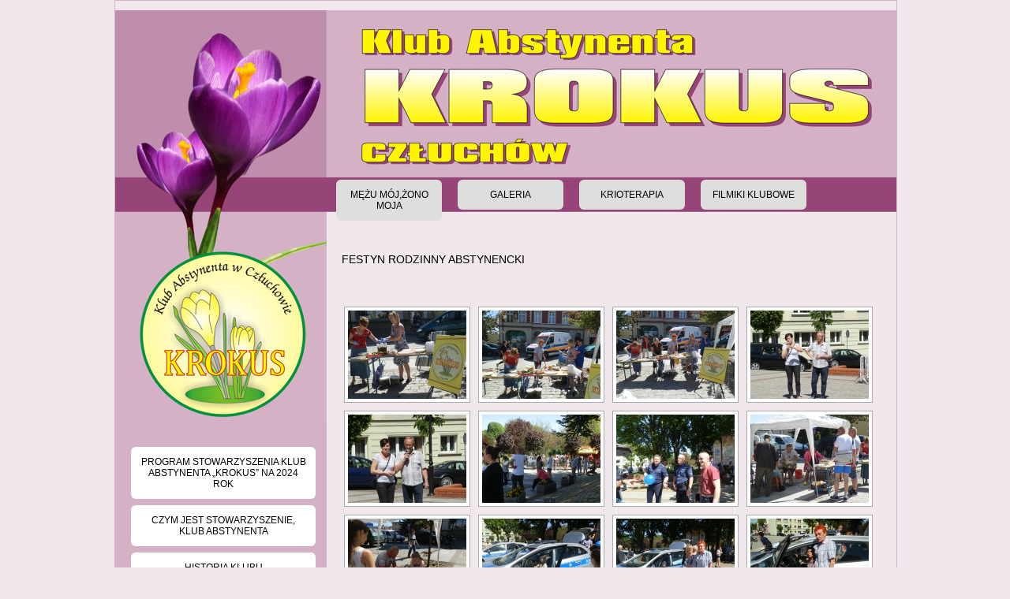

--- FILE ---
content_type: text/html; charset=UTF-8
request_url: http://krokusczluchow.pl/index.php/nggallery/krokus-2017-rok/festyn-rodzinny-abstynencki?page_id=7/5
body_size: 9790
content:
<!DOCTYPE html PUBLIC "-//W3C//DTD XHTML 1.0 Strict//EN"
	"http://www.w3.org/TR/xhtml1/DTD/xhtml1-strict.dtd">

<html xmlns="http://www.w3.org/1999/xhtml" xml:lang="en" lang="en">
<head>
	<meta http-equiv="Content-Type" content="text/html; charset=UTF-8" />
<link rel="shortcut icon" href="http://krokusczluchow.pl/wp-content/themes/krokustheme/favicon.ico" />
<link rel="stylesheet" href="http://krokusczluchow.pl/wp-content/themes/krokustheme/style.css" type="text/css" media="screen" />
<!--[if lt IE 9]><link rel="stylesheet" type="text/css" href="http://krokusczluchow.pl/wp-content/themes/krokustheme/ie.css" /><![endif]-->
<link rel="stylesheet" href="http://krokusczluchow.pl/wp-content/themes/krokustheme/js/tipTipv13/tipTip.css" type="text/css" media="screen" title="no title" charset="utf-8">
<meta name='robots' content='max-image-preview:large' />
<link rel="alternate" type="application/rss+xml" title="Stowarzyszenie Klub abstynenta KROKUS Człuchów &raquo; Galeria Kanał z komentarzami" href="http://krokusczluchow.pl/?feed=rss2&#038;page_id=7" />
<script type="text/javascript">
window._wpemojiSettings = {"baseUrl":"https:\/\/s.w.org\/images\/core\/emoji\/14.0.0\/72x72\/","ext":".png","svgUrl":"https:\/\/s.w.org\/images\/core\/emoji\/14.0.0\/svg\/","svgExt":".svg","source":{"concatemoji":"http:\/\/krokusczluchow.pl\/wp-includes\/js\/wp-emoji-release.min.js?ver=6.2.8"}};
/*! This file is auto-generated */
!function(e,a,t){var n,r,o,i=a.createElement("canvas"),p=i.getContext&&i.getContext("2d");function s(e,t){p.clearRect(0,0,i.width,i.height),p.fillText(e,0,0);e=i.toDataURL();return p.clearRect(0,0,i.width,i.height),p.fillText(t,0,0),e===i.toDataURL()}function c(e){var t=a.createElement("script");t.src=e,t.defer=t.type="text/javascript",a.getElementsByTagName("head")[0].appendChild(t)}for(o=Array("flag","emoji"),t.supports={everything:!0,everythingExceptFlag:!0},r=0;r<o.length;r++)t.supports[o[r]]=function(e){if(p&&p.fillText)switch(p.textBaseline="top",p.font="600 32px Arial",e){case"flag":return s("\ud83c\udff3\ufe0f\u200d\u26a7\ufe0f","\ud83c\udff3\ufe0f\u200b\u26a7\ufe0f")?!1:!s("\ud83c\uddfa\ud83c\uddf3","\ud83c\uddfa\u200b\ud83c\uddf3")&&!s("\ud83c\udff4\udb40\udc67\udb40\udc62\udb40\udc65\udb40\udc6e\udb40\udc67\udb40\udc7f","\ud83c\udff4\u200b\udb40\udc67\u200b\udb40\udc62\u200b\udb40\udc65\u200b\udb40\udc6e\u200b\udb40\udc67\u200b\udb40\udc7f");case"emoji":return!s("\ud83e\udef1\ud83c\udffb\u200d\ud83e\udef2\ud83c\udfff","\ud83e\udef1\ud83c\udffb\u200b\ud83e\udef2\ud83c\udfff")}return!1}(o[r]),t.supports.everything=t.supports.everything&&t.supports[o[r]],"flag"!==o[r]&&(t.supports.everythingExceptFlag=t.supports.everythingExceptFlag&&t.supports[o[r]]);t.supports.everythingExceptFlag=t.supports.everythingExceptFlag&&!t.supports.flag,t.DOMReady=!1,t.readyCallback=function(){t.DOMReady=!0},t.supports.everything||(n=function(){t.readyCallback()},a.addEventListener?(a.addEventListener("DOMContentLoaded",n,!1),e.addEventListener("load",n,!1)):(e.attachEvent("onload",n),a.attachEvent("onreadystatechange",function(){"complete"===a.readyState&&t.readyCallback()})),(e=t.source||{}).concatemoji?c(e.concatemoji):e.wpemoji&&e.twemoji&&(c(e.twemoji),c(e.wpemoji)))}(window,document,window._wpemojiSettings);
</script>
<style type="text/css">
img.wp-smiley,
img.emoji {
	display: inline !important;
	border: none !important;
	box-shadow: none !important;
	height: 1em !important;
	width: 1em !important;
	margin: 0 0.07em !important;
	vertical-align: -0.1em !important;
	background: none !important;
	padding: 0 !important;
}
</style>
	<link rel='stylesheet' id='wp-block-library-css' href='http://krokusczluchow.pl/wp-includes/css/dist/block-library/style.min.css?ver=6.2.8' type='text/css' media='all' />
<link rel='stylesheet' id='classic-theme-styles-css' href='http://krokusczluchow.pl/wp-includes/css/classic-themes.min.css?ver=6.2.8' type='text/css' media='all' />
<style id='global-styles-inline-css' type='text/css'>
body{--wp--preset--color--black: #000000;--wp--preset--color--cyan-bluish-gray: #abb8c3;--wp--preset--color--white: #ffffff;--wp--preset--color--pale-pink: #f78da7;--wp--preset--color--vivid-red: #cf2e2e;--wp--preset--color--luminous-vivid-orange: #ff6900;--wp--preset--color--luminous-vivid-amber: #fcb900;--wp--preset--color--light-green-cyan: #7bdcb5;--wp--preset--color--vivid-green-cyan: #00d084;--wp--preset--color--pale-cyan-blue: #8ed1fc;--wp--preset--color--vivid-cyan-blue: #0693e3;--wp--preset--color--vivid-purple: #9b51e0;--wp--preset--gradient--vivid-cyan-blue-to-vivid-purple: linear-gradient(135deg,rgba(6,147,227,1) 0%,rgb(155,81,224) 100%);--wp--preset--gradient--light-green-cyan-to-vivid-green-cyan: linear-gradient(135deg,rgb(122,220,180) 0%,rgb(0,208,130) 100%);--wp--preset--gradient--luminous-vivid-amber-to-luminous-vivid-orange: linear-gradient(135deg,rgba(252,185,0,1) 0%,rgba(255,105,0,1) 100%);--wp--preset--gradient--luminous-vivid-orange-to-vivid-red: linear-gradient(135deg,rgba(255,105,0,1) 0%,rgb(207,46,46) 100%);--wp--preset--gradient--very-light-gray-to-cyan-bluish-gray: linear-gradient(135deg,rgb(238,238,238) 0%,rgb(169,184,195) 100%);--wp--preset--gradient--cool-to-warm-spectrum: linear-gradient(135deg,rgb(74,234,220) 0%,rgb(151,120,209) 20%,rgb(207,42,186) 40%,rgb(238,44,130) 60%,rgb(251,105,98) 80%,rgb(254,248,76) 100%);--wp--preset--gradient--blush-light-purple: linear-gradient(135deg,rgb(255,206,236) 0%,rgb(152,150,240) 100%);--wp--preset--gradient--blush-bordeaux: linear-gradient(135deg,rgb(254,205,165) 0%,rgb(254,45,45) 50%,rgb(107,0,62) 100%);--wp--preset--gradient--luminous-dusk: linear-gradient(135deg,rgb(255,203,112) 0%,rgb(199,81,192) 50%,rgb(65,88,208) 100%);--wp--preset--gradient--pale-ocean: linear-gradient(135deg,rgb(255,245,203) 0%,rgb(182,227,212) 50%,rgb(51,167,181) 100%);--wp--preset--gradient--electric-grass: linear-gradient(135deg,rgb(202,248,128) 0%,rgb(113,206,126) 100%);--wp--preset--gradient--midnight: linear-gradient(135deg,rgb(2,3,129) 0%,rgb(40,116,252) 100%);--wp--preset--duotone--dark-grayscale: url('#wp-duotone-dark-grayscale');--wp--preset--duotone--grayscale: url('#wp-duotone-grayscale');--wp--preset--duotone--purple-yellow: url('#wp-duotone-purple-yellow');--wp--preset--duotone--blue-red: url('#wp-duotone-blue-red');--wp--preset--duotone--midnight: url('#wp-duotone-midnight');--wp--preset--duotone--magenta-yellow: url('#wp-duotone-magenta-yellow');--wp--preset--duotone--purple-green: url('#wp-duotone-purple-green');--wp--preset--duotone--blue-orange: url('#wp-duotone-blue-orange');--wp--preset--font-size--small: 13px;--wp--preset--font-size--medium: 20px;--wp--preset--font-size--large: 36px;--wp--preset--font-size--x-large: 42px;--wp--preset--spacing--20: 0.44rem;--wp--preset--spacing--30: 0.67rem;--wp--preset--spacing--40: 1rem;--wp--preset--spacing--50: 1.5rem;--wp--preset--spacing--60: 2.25rem;--wp--preset--spacing--70: 3.38rem;--wp--preset--spacing--80: 5.06rem;--wp--preset--shadow--natural: 6px 6px 9px rgba(0, 0, 0, 0.2);--wp--preset--shadow--deep: 12px 12px 50px rgba(0, 0, 0, 0.4);--wp--preset--shadow--sharp: 6px 6px 0px rgba(0, 0, 0, 0.2);--wp--preset--shadow--outlined: 6px 6px 0px -3px rgba(255, 255, 255, 1), 6px 6px rgba(0, 0, 0, 1);--wp--preset--shadow--crisp: 6px 6px 0px rgba(0, 0, 0, 1);}:where(.is-layout-flex){gap: 0.5em;}body .is-layout-flow > .alignleft{float: left;margin-inline-start: 0;margin-inline-end: 2em;}body .is-layout-flow > .alignright{float: right;margin-inline-start: 2em;margin-inline-end: 0;}body .is-layout-flow > .aligncenter{margin-left: auto !important;margin-right: auto !important;}body .is-layout-constrained > .alignleft{float: left;margin-inline-start: 0;margin-inline-end: 2em;}body .is-layout-constrained > .alignright{float: right;margin-inline-start: 2em;margin-inline-end: 0;}body .is-layout-constrained > .aligncenter{margin-left: auto !important;margin-right: auto !important;}body .is-layout-constrained > :where(:not(.alignleft):not(.alignright):not(.alignfull)){max-width: var(--wp--style--global--content-size);margin-left: auto !important;margin-right: auto !important;}body .is-layout-constrained > .alignwide{max-width: var(--wp--style--global--wide-size);}body .is-layout-flex{display: flex;}body .is-layout-flex{flex-wrap: wrap;align-items: center;}body .is-layout-flex > *{margin: 0;}:where(.wp-block-columns.is-layout-flex){gap: 2em;}.has-black-color{color: var(--wp--preset--color--black) !important;}.has-cyan-bluish-gray-color{color: var(--wp--preset--color--cyan-bluish-gray) !important;}.has-white-color{color: var(--wp--preset--color--white) !important;}.has-pale-pink-color{color: var(--wp--preset--color--pale-pink) !important;}.has-vivid-red-color{color: var(--wp--preset--color--vivid-red) !important;}.has-luminous-vivid-orange-color{color: var(--wp--preset--color--luminous-vivid-orange) !important;}.has-luminous-vivid-amber-color{color: var(--wp--preset--color--luminous-vivid-amber) !important;}.has-light-green-cyan-color{color: var(--wp--preset--color--light-green-cyan) !important;}.has-vivid-green-cyan-color{color: var(--wp--preset--color--vivid-green-cyan) !important;}.has-pale-cyan-blue-color{color: var(--wp--preset--color--pale-cyan-blue) !important;}.has-vivid-cyan-blue-color{color: var(--wp--preset--color--vivid-cyan-blue) !important;}.has-vivid-purple-color{color: var(--wp--preset--color--vivid-purple) !important;}.has-black-background-color{background-color: var(--wp--preset--color--black) !important;}.has-cyan-bluish-gray-background-color{background-color: var(--wp--preset--color--cyan-bluish-gray) !important;}.has-white-background-color{background-color: var(--wp--preset--color--white) !important;}.has-pale-pink-background-color{background-color: var(--wp--preset--color--pale-pink) !important;}.has-vivid-red-background-color{background-color: var(--wp--preset--color--vivid-red) !important;}.has-luminous-vivid-orange-background-color{background-color: var(--wp--preset--color--luminous-vivid-orange) !important;}.has-luminous-vivid-amber-background-color{background-color: var(--wp--preset--color--luminous-vivid-amber) !important;}.has-light-green-cyan-background-color{background-color: var(--wp--preset--color--light-green-cyan) !important;}.has-vivid-green-cyan-background-color{background-color: var(--wp--preset--color--vivid-green-cyan) !important;}.has-pale-cyan-blue-background-color{background-color: var(--wp--preset--color--pale-cyan-blue) !important;}.has-vivid-cyan-blue-background-color{background-color: var(--wp--preset--color--vivid-cyan-blue) !important;}.has-vivid-purple-background-color{background-color: var(--wp--preset--color--vivid-purple) !important;}.has-black-border-color{border-color: var(--wp--preset--color--black) !important;}.has-cyan-bluish-gray-border-color{border-color: var(--wp--preset--color--cyan-bluish-gray) !important;}.has-white-border-color{border-color: var(--wp--preset--color--white) !important;}.has-pale-pink-border-color{border-color: var(--wp--preset--color--pale-pink) !important;}.has-vivid-red-border-color{border-color: var(--wp--preset--color--vivid-red) !important;}.has-luminous-vivid-orange-border-color{border-color: var(--wp--preset--color--luminous-vivid-orange) !important;}.has-luminous-vivid-amber-border-color{border-color: var(--wp--preset--color--luminous-vivid-amber) !important;}.has-light-green-cyan-border-color{border-color: var(--wp--preset--color--light-green-cyan) !important;}.has-vivid-green-cyan-border-color{border-color: var(--wp--preset--color--vivid-green-cyan) !important;}.has-pale-cyan-blue-border-color{border-color: var(--wp--preset--color--pale-cyan-blue) !important;}.has-vivid-cyan-blue-border-color{border-color: var(--wp--preset--color--vivid-cyan-blue) !important;}.has-vivid-purple-border-color{border-color: var(--wp--preset--color--vivid-purple) !important;}.has-vivid-cyan-blue-to-vivid-purple-gradient-background{background: var(--wp--preset--gradient--vivid-cyan-blue-to-vivid-purple) !important;}.has-light-green-cyan-to-vivid-green-cyan-gradient-background{background: var(--wp--preset--gradient--light-green-cyan-to-vivid-green-cyan) !important;}.has-luminous-vivid-amber-to-luminous-vivid-orange-gradient-background{background: var(--wp--preset--gradient--luminous-vivid-amber-to-luminous-vivid-orange) !important;}.has-luminous-vivid-orange-to-vivid-red-gradient-background{background: var(--wp--preset--gradient--luminous-vivid-orange-to-vivid-red) !important;}.has-very-light-gray-to-cyan-bluish-gray-gradient-background{background: var(--wp--preset--gradient--very-light-gray-to-cyan-bluish-gray) !important;}.has-cool-to-warm-spectrum-gradient-background{background: var(--wp--preset--gradient--cool-to-warm-spectrum) !important;}.has-blush-light-purple-gradient-background{background: var(--wp--preset--gradient--blush-light-purple) !important;}.has-blush-bordeaux-gradient-background{background: var(--wp--preset--gradient--blush-bordeaux) !important;}.has-luminous-dusk-gradient-background{background: var(--wp--preset--gradient--luminous-dusk) !important;}.has-pale-ocean-gradient-background{background: var(--wp--preset--gradient--pale-ocean) !important;}.has-electric-grass-gradient-background{background: var(--wp--preset--gradient--electric-grass) !important;}.has-midnight-gradient-background{background: var(--wp--preset--gradient--midnight) !important;}.has-small-font-size{font-size: var(--wp--preset--font-size--small) !important;}.has-medium-font-size{font-size: var(--wp--preset--font-size--medium) !important;}.has-large-font-size{font-size: var(--wp--preset--font-size--large) !important;}.has-x-large-font-size{font-size: var(--wp--preset--font-size--x-large) !important;}
.wp-block-navigation a:where(:not(.wp-element-button)){color: inherit;}
:where(.wp-block-columns.is-layout-flex){gap: 2em;}
.wp-block-pullquote{font-size: 1.5em;line-height: 1.6;}
</style>
<link rel='stylesheet' id='ngg_trigger_buttons-css' href='http://krokusczluchow.pl/wp-content/plugins/nextgen-gallery/products/photocrati_nextgen/modules/nextgen_gallery_display/static/trigger_buttons.css?ver=3.41' type='text/css' media='all' />
<link rel='stylesheet' id='fancybox-0-css' href='http://krokusczluchow.pl/wp-content/plugins/nextgen-gallery/products/photocrati_nextgen/modules/lightbox/static/fancybox/jquery.fancybox-1.3.4.css?ver=3.41' type='text/css' media='all' />
<link rel='stylesheet' id='fontawesome_v4_shim_style-css' href='http://krokusczluchow.pl/wp-content/plugins/nextgen-gallery/products/photocrati_nextgen/modules/nextgen_gallery_display/static/fontawesome/css/v4-shims.min.css?ver=6.2.8' type='text/css' media='all' />
<link rel='stylesheet' id='fontawesome-css' href='http://krokusczluchow.pl/wp-content/plugins/nextgen-gallery/products/photocrati_nextgen/modules/nextgen_gallery_display/static/fontawesome/css/all.min.css?ver=6.2.8' type='text/css' media='all' />
<link rel='stylesheet' id='nextgen_basic_album_style-css' href='http://krokusczluchow.pl/wp-content/plugins/nextgen-gallery/products/photocrati_nextgen/modules/nextgen_basic_album/static/nextgen_basic_album.css?ver=3.41' type='text/css' media='all' />
<link rel='stylesheet' id='nextgen_pagination_style-css' href='http://krokusczluchow.pl/wp-content/plugins/nextgen-gallery/products/photocrati_nextgen/modules/nextgen_pagination/static/style.css?ver=3.41' type='text/css' media='all' />
<link rel='stylesheet' id='nextgen_basic_album_breadcrumbs_style-css' href='http://krokusczluchow.pl/wp-content/plugins/nextgen-gallery/products/photocrati_nextgen/modules/nextgen_basic_album/static/breadcrumbs.css?ver=3.41' type='text/css' media='all' />
<link rel='stylesheet' id='nextgen_basic_thumbnails_style-css' href='http://krokusczluchow.pl/wp-content/plugins/nextgen-gallery/products/photocrati_nextgen/modules/nextgen_basic_gallery/static/thumbnails/nextgen_basic_thumbnails.css?ver=3.41' type='text/css' media='all' />
<script type='text/javascript' src='http://krokusczluchow.pl/wp-includes/js/jquery/jquery.min.js?ver=3.6.4' id='jquery-core-js'></script>
<script type='text/javascript' src='http://krokusczluchow.pl/wp-includes/js/jquery/jquery-migrate.min.js?ver=3.4.0' id='jquery-migrate-js'></script>
<script type='text/javascript' id='photocrati_ajax-js-extra'>
/* <![CDATA[ */
var photocrati_ajax = {"url":"http:\/\/krokusczluchow.pl\/index.php?photocrati_ajax=1","wp_home_url":"http:\/\/krokusczluchow.pl\/index.php","wp_site_url":"http:\/\/krokusczluchow.pl\/index.php","wp_root_url":"http:\/\/krokusczluchow.pl\/index.php","wp_plugins_url":"http:\/\/krokusczluchow.pl\/wp-content\/plugins","wp_content_url":"http:\/\/krokusczluchow.pl\/wp-content","wp_includes_url":"http:\/\/krokusczluchow.pl\/wp-includes\/","ngg_param_slug":"nggallery"};
/* ]]> */
</script>
<script type='text/javascript' src='http://krokusczluchow.pl/wp-content/plugins/nextgen-gallery/products/photocrati_nextgen/modules/ajax/static/ajax.min.js?ver=3.41' id='photocrati_ajax-js'></script>
<script type='text/javascript' src='http://krokusczluchow.pl/wp-content/plugins/nextgen-gallery/products/photocrati_nextgen/modules/nextgen_basic_album/static/init.js?ver=3.41' id='photocrati-nextgen_basic_compact_album-js'></script>
<script type='text/javascript' src='http://krokusczluchow.pl/wp-content/plugins/nextgen-gallery/products/photocrati_nextgen/modules/nextgen_gallery_display/static/fontawesome/js/v4-shims.min.js?ver=5.3.1' id='fontawesome_v4_shim-js'></script>
<script type='text/javascript' defer data-auto-replace-svg="false" data-keep-original-source="false" data-search-pseudo-elements src='http://krokusczluchow.pl/wp-content/plugins/nextgen-gallery/products/photocrati_nextgen/modules/nextgen_gallery_display/static/fontawesome/js/all.min.js?ver=5.3.1' id='fontawesome-js'></script>
<script type='text/javascript' src='http://krokusczluchow.pl/wp-content/plugins/nextgen-gallery/products/photocrati_nextgen/modules/nextgen_gallery_display/static/shave.js?ver=3.41' id='shave.js-js'></script>
<script type='text/javascript' src='http://krokusczluchow.pl/wp-content/plugins/nextgen-gallery/products/photocrati_nextgen/modules/nextgen_basic_gallery/static/thumbnails/nextgen_basic_thumbnails.js?ver=3.41' id='photocrati-nextgen_basic_thumbnails-js'></script>
<link rel="https://api.w.org/" href="http://krokusczluchow.pl/index.php?rest_route=/" /><link rel="alternate" type="application/json" href="http://krokusczluchow.pl/index.php?rest_route=/wp/v2/pages/7" /><link rel="EditURI" type="application/rsd+xml" title="RSD" href="http://krokusczluchow.pl/xmlrpc.php?rsd" />
<link rel="wlwmanifest" type="application/wlwmanifest+xml" href="http://krokusczluchow.pl/wp-includes/wlwmanifest.xml" />
<meta name="generator" content="WordPress 6.2.8" />
<link rel="canonical" href="http://krokusczluchow.pl/?page_id=7" />
<link rel='shortlink' href='http://krokusczluchow.pl/?p=7' />
<link rel="alternate" type="application/json+oembed" href="http://krokusczluchow.pl/index.php?rest_route=%2Foembed%2F1.0%2Fembed&#038;url=http%3A%2F%2Fkrokusczluchow.pl%2F%3Fpage_id%3D7" />
<link rel="alternate" type="text/xml+oembed" href="http://krokusczluchow.pl/index.php?rest_route=%2Foembed%2F1.0%2Fembed&#038;url=http%3A%2F%2Fkrokusczluchow.pl%2F%3Fpage_id%3D7&#038;format=xml" />
<title>Stowarzyszenie Klub abstynenta KROKUS Człuchów &raquo; Galeria</title>

</head>
<body>

<div class="frame">
<div id="main-content">
	<div id="top">
		<div class="menu-top-container"><ul id="menu-top" class="menu"><li id="menu-item-5314" class="menu-item menu-item-type-post_type menu-item-object-page menu-item-5314"><a href="http://krokusczluchow.pl/?page_id=5312">Mężu Mój,Żono Moja</a></li>
<li id="menu-item-24" class="menu-item menu-item-type-post_type menu-item-object-page current-menu-item page_item page-item-7 current_page_item menu-item-24"><a href="http://krokusczluchow.pl/?page_id=7" aria-current="page">Galeria</a></li>
<li id="menu-item-25" class="menu-item menu-item-type-post_type menu-item-object-page menu-item-25"><a href="http://krokusczluchow.pl/?page_id=4">Krioterapia</a></li>
<li id="menu-item-4391" class="menu-item menu-item-type-post_type menu-item-object-page menu-item-4391"><a href="http://krokusczluchow.pl/?page_id=1991">Filmiki klubowe</a></li>
</ul></div>				
	</div>
	<div class="clearer"></div>

	<div class="content-frame">		
		<div class="sidebar">
			
<div class="wp-block-columns is-layout-flex wp-container-2">
<div class="wp-block-column is-layout-flow" style="flex-basis:100%"></div>
</div>
<br/><div class="menu-sidebar-container"><ul id="menu-sidebar" class="menu"><li id="menu-item-1355" class="menu-item menu-item-type-post_type menu-item-object-page menu-item-1355"><a href="http://krokusczluchow.pl/?page_id=1353">Program Stowarzyszenia Klub Abstynenta „KROKUS” na 2024 rok</a></li>
<li id="menu-item-4397" class="menu-item menu-item-type-post_type menu-item-object-page menu-item-4397"><a href="http://krokusczluchow.pl/?page_id=4394">Czym jest Stowarzyszenie, Klub Abstynenta</a></li>
<li id="menu-item-22" class="menu-item menu-item-type-post_type menu-item-object-page menu-item-home menu-item-22"><a href="http://krokusczluchow.pl/">Historia klubu</a></li>
<li id="menu-item-1328" class="menu-item menu-item-type-post_type menu-item-object-page menu-item-1328"><a href="http://krokusczluchow.pl/?page_id=1326">Informacje Stowarzyszenia Klub Abstynenta ” KROKUS „</a></li>
<li id="menu-item-20" class="menu-item menu-item-type-post_type menu-item-object-page menu-item-20"><a href="http://krokusczluchow.pl/?page_id=17">Wiadomości grupy AA</a></li>
<li id="menu-item-21" class="menu-item menu-item-type-post_type menu-item-object-page menu-item-21"><a href="http://krokusczluchow.pl/?page_id=13">Statut stowarzyszenia</a></li>
<li id="menu-item-4329" class="menu-item menu-item-type-custom menu-item-object-custom menu-item-4329"><a href="http://www.krajowarada.pl">Krajowa Rada Związków i Stowarzyszeń Abstynenckich</a></li>
<li id="menu-item-5317" class="menu-item menu-item-type-post_type menu-item-object-page menu-item-5317"><a href="http://krokusczluchow.pl/?page_id=9">Kontakt</a></li>
</ul></div><br/>				
		</div>
		<div class="content">

    
    
	<ul class="ngg-breadcrumbs">
            <li class="ngg-breadcrumb">
                            Festyn rodzinny Abstynencki                                </li>
    </ul><!-- index.php -->
<div
	class="ngg-galleryoverview ngg-ajax-pagination-none"
	id="ngg-gallery-53eb65c53b67ab8b077a02748093c1c1-1">

    		<!-- Thumbnails -->
				<div id="ngg-image-0" class="ngg-gallery-thumbnail-box" >
				        <div class="ngg-gallery-thumbnail">
            <a href="http://krokusczluchow.pl/wp-content/gallery/festyn-rodzinny-abstynencki/1.jpg"
               title=""
               data-src="http://krokusczluchow.pl/wp-content/gallery/festyn-rodzinny-abstynencki/1.jpg"
               data-thumbnail="http://krokusczluchow.pl/wp-content/gallery/festyn-rodzinny-abstynencki/thumbs/thumbs_1.jpg"
               data-image-id="1895"
               data-title="OLYMPUS DIGITAL CAMERA"
               data-description=""
               data-image-slug="1-10"
               class="ngg-fancybox" rel="53eb65c53b67ab8b077a02748093c1c1">
                <img
                    title="OLYMPUS DIGITAL CAMERA"
                    alt="OLYMPUS DIGITAL CAMERA"
                    src="http://krokusczluchow.pl/wp-content/gallery/festyn-rodzinny-abstynencki/thumbs/thumbs_1.jpg"
                    width="150"
                    height="112"
                    style="max-width:100%;"
                />
            </a>
        </div>
							</div> 
			
        
				<div id="ngg-image-1" class="ngg-gallery-thumbnail-box" >
				        <div class="ngg-gallery-thumbnail">
            <a href="http://krokusczluchow.pl/wp-content/gallery/festyn-rodzinny-abstynencki/2.jpg"
               title=""
               data-src="http://krokusczluchow.pl/wp-content/gallery/festyn-rodzinny-abstynencki/2.jpg"
               data-thumbnail="http://krokusczluchow.pl/wp-content/gallery/festyn-rodzinny-abstynencki/thumbs/thumbs_2.jpg"
               data-image-id="1896"
               data-title="OLYMPUS DIGITAL CAMERA"
               data-description=""
               data-image-slug="2-10"
               class="ngg-fancybox" rel="53eb65c53b67ab8b077a02748093c1c1">
                <img
                    title="OLYMPUS DIGITAL CAMERA"
                    alt="OLYMPUS DIGITAL CAMERA"
                    src="http://krokusczluchow.pl/wp-content/gallery/festyn-rodzinny-abstynencki/thumbs/thumbs_2.jpg"
                    width="150"
                    height="112"
                    style="max-width:100%;"
                />
            </a>
        </div>
							</div> 
			
        
				<div id="ngg-image-2" class="ngg-gallery-thumbnail-box" >
				        <div class="ngg-gallery-thumbnail">
            <a href="http://krokusczluchow.pl/wp-content/gallery/festyn-rodzinny-abstynencki/3.jpg"
               title=""
               data-src="http://krokusczluchow.pl/wp-content/gallery/festyn-rodzinny-abstynencki/3.jpg"
               data-thumbnail="http://krokusczluchow.pl/wp-content/gallery/festyn-rodzinny-abstynencki/thumbs/thumbs_3.jpg"
               data-image-id="1897"
               data-title="OLYMPUS DIGITAL CAMERA"
               data-description=""
               data-image-slug="3-10"
               class="ngg-fancybox" rel="53eb65c53b67ab8b077a02748093c1c1">
                <img
                    title="OLYMPUS DIGITAL CAMERA"
                    alt="OLYMPUS DIGITAL CAMERA"
                    src="http://krokusczluchow.pl/wp-content/gallery/festyn-rodzinny-abstynencki/thumbs/thumbs_3.jpg"
                    width="150"
                    height="112"
                    style="max-width:100%;"
                />
            </a>
        </div>
							</div> 
			
        
				<div id="ngg-image-3" class="ngg-gallery-thumbnail-box" >
				        <div class="ngg-gallery-thumbnail">
            <a href="http://krokusczluchow.pl/wp-content/gallery/festyn-rodzinny-abstynencki/4.jpg"
               title=""
               data-src="http://krokusczluchow.pl/wp-content/gallery/festyn-rodzinny-abstynencki/4.jpg"
               data-thumbnail="http://krokusczluchow.pl/wp-content/gallery/festyn-rodzinny-abstynencki/thumbs/thumbs_4.jpg"
               data-image-id="1898"
               data-title="OLYMPUS DIGITAL CAMERA"
               data-description=""
               data-image-slug="4-10"
               class="ngg-fancybox" rel="53eb65c53b67ab8b077a02748093c1c1">
                <img
                    title="OLYMPUS DIGITAL CAMERA"
                    alt="OLYMPUS DIGITAL CAMERA"
                    src="http://krokusczluchow.pl/wp-content/gallery/festyn-rodzinny-abstynencki/thumbs/thumbs_4.jpg"
                    width="150"
                    height="112"
                    style="max-width:100%;"
                />
            </a>
        </div>
							</div> 
			
        
				<div id="ngg-image-4" class="ngg-gallery-thumbnail-box" >
				        <div class="ngg-gallery-thumbnail">
            <a href="http://krokusczluchow.pl/wp-content/gallery/festyn-rodzinny-abstynencki/5.jpg"
               title=""
               data-src="http://krokusczluchow.pl/wp-content/gallery/festyn-rodzinny-abstynencki/5.jpg"
               data-thumbnail="http://krokusczluchow.pl/wp-content/gallery/festyn-rodzinny-abstynencki/thumbs/thumbs_5.jpg"
               data-image-id="1899"
               data-title="OLYMPUS DIGITAL CAMERA"
               data-description=""
               data-image-slug="5-10"
               class="ngg-fancybox" rel="53eb65c53b67ab8b077a02748093c1c1">
                <img
                    title="OLYMPUS DIGITAL CAMERA"
                    alt="OLYMPUS DIGITAL CAMERA"
                    src="http://krokusczluchow.pl/wp-content/gallery/festyn-rodzinny-abstynencki/thumbs/thumbs_5.jpg"
                    width="150"
                    height="112"
                    style="max-width:100%;"
                />
            </a>
        </div>
							</div> 
			
        
				<div id="ngg-image-5" class="ngg-gallery-thumbnail-box" >
				        <div class="ngg-gallery-thumbnail">
            <a href="http://krokusczluchow.pl/wp-content/gallery/festyn-rodzinny-abstynencki/6.jpg"
               title=""
               data-src="http://krokusczluchow.pl/wp-content/gallery/festyn-rodzinny-abstynencki/6.jpg"
               data-thumbnail="http://krokusczluchow.pl/wp-content/gallery/festyn-rodzinny-abstynencki/thumbs/thumbs_6.jpg"
               data-image-id="1900"
               data-title="OLYMPUS DIGITAL CAMERA"
               data-description=""
               data-image-slug="6-10"
               class="ngg-fancybox" rel="53eb65c53b67ab8b077a02748093c1c1">
                <img
                    title="OLYMPUS DIGITAL CAMERA"
                    alt="OLYMPUS DIGITAL CAMERA"
                    src="http://krokusczluchow.pl/wp-content/gallery/festyn-rodzinny-abstynencki/thumbs/thumbs_6.jpg"
                    width="150"
                    height="112"
                    style="max-width:100%;"
                />
            </a>
        </div>
							</div> 
			
        
				<div id="ngg-image-6" class="ngg-gallery-thumbnail-box" >
				        <div class="ngg-gallery-thumbnail">
            <a href="http://krokusczluchow.pl/wp-content/gallery/festyn-rodzinny-abstynencki/7.jpg"
               title=""
               data-src="http://krokusczluchow.pl/wp-content/gallery/festyn-rodzinny-abstynencki/7.jpg"
               data-thumbnail="http://krokusczluchow.pl/wp-content/gallery/festyn-rodzinny-abstynencki/thumbs/thumbs_7.jpg"
               data-image-id="1901"
               data-title="OLYMPUS DIGITAL CAMERA"
               data-description=""
               data-image-slug="7-10"
               class="ngg-fancybox" rel="53eb65c53b67ab8b077a02748093c1c1">
                <img
                    title="OLYMPUS DIGITAL CAMERA"
                    alt="OLYMPUS DIGITAL CAMERA"
                    src="http://krokusczluchow.pl/wp-content/gallery/festyn-rodzinny-abstynencki/thumbs/thumbs_7.jpg"
                    width="150"
                    height="112"
                    style="max-width:100%;"
                />
            </a>
        </div>
							</div> 
			
        
				<div id="ngg-image-7" class="ngg-gallery-thumbnail-box" >
				        <div class="ngg-gallery-thumbnail">
            <a href="http://krokusczluchow.pl/wp-content/gallery/festyn-rodzinny-abstynencki/8.jpg"
               title=""
               data-src="http://krokusczluchow.pl/wp-content/gallery/festyn-rodzinny-abstynencki/8.jpg"
               data-thumbnail="http://krokusczluchow.pl/wp-content/gallery/festyn-rodzinny-abstynencki/thumbs/thumbs_8.jpg"
               data-image-id="1902"
               data-title="OLYMPUS DIGITAL CAMERA"
               data-description=""
               data-image-slug="8-10"
               class="ngg-fancybox" rel="53eb65c53b67ab8b077a02748093c1c1">
                <img
                    title="OLYMPUS DIGITAL CAMERA"
                    alt="OLYMPUS DIGITAL CAMERA"
                    src="http://krokusczluchow.pl/wp-content/gallery/festyn-rodzinny-abstynencki/thumbs/thumbs_8.jpg"
                    width="150"
                    height="112"
                    style="max-width:100%;"
                />
            </a>
        </div>
							</div> 
			
        
				<div id="ngg-image-8" class="ngg-gallery-thumbnail-box" >
				        <div class="ngg-gallery-thumbnail">
            <a href="http://krokusczluchow.pl/wp-content/gallery/festyn-rodzinny-abstynencki/9.jpg"
               title=""
               data-src="http://krokusczluchow.pl/wp-content/gallery/festyn-rodzinny-abstynencki/9.jpg"
               data-thumbnail="http://krokusczluchow.pl/wp-content/gallery/festyn-rodzinny-abstynencki/thumbs/thumbs_9.jpg"
               data-image-id="1903"
               data-title="OLYMPUS DIGITAL CAMERA"
               data-description=""
               data-image-slug="9-10"
               class="ngg-fancybox" rel="53eb65c53b67ab8b077a02748093c1c1">
                <img
                    title="OLYMPUS DIGITAL CAMERA"
                    alt="OLYMPUS DIGITAL CAMERA"
                    src="http://krokusczluchow.pl/wp-content/gallery/festyn-rodzinny-abstynencki/thumbs/thumbs_9.jpg"
                    width="150"
                    height="112"
                    style="max-width:100%;"
                />
            </a>
        </div>
							</div> 
			
        
				<div id="ngg-image-9" class="ngg-gallery-thumbnail-box" >
				        <div class="ngg-gallery-thumbnail">
            <a href="http://krokusczluchow.pl/wp-content/gallery/festyn-rodzinny-abstynencki/10.jpg"
               title=""
               data-src="http://krokusczluchow.pl/wp-content/gallery/festyn-rodzinny-abstynencki/10.jpg"
               data-thumbnail="http://krokusczluchow.pl/wp-content/gallery/festyn-rodzinny-abstynencki/thumbs/thumbs_10.jpg"
               data-image-id="1904"
               data-title="OLYMPUS DIGITAL CAMERA"
               data-description=""
               data-image-slug="10-10"
               class="ngg-fancybox" rel="53eb65c53b67ab8b077a02748093c1c1">
                <img
                    title="OLYMPUS DIGITAL CAMERA"
                    alt="OLYMPUS DIGITAL CAMERA"
                    src="http://krokusczluchow.pl/wp-content/gallery/festyn-rodzinny-abstynencki/thumbs/thumbs_10.jpg"
                    width="150"
                    height="112"
                    style="max-width:100%;"
                />
            </a>
        </div>
							</div> 
			
        
				<div id="ngg-image-10" class="ngg-gallery-thumbnail-box" >
				        <div class="ngg-gallery-thumbnail">
            <a href="http://krokusczluchow.pl/wp-content/gallery/festyn-rodzinny-abstynencki/11.jpg"
               title=""
               data-src="http://krokusczluchow.pl/wp-content/gallery/festyn-rodzinny-abstynencki/11.jpg"
               data-thumbnail="http://krokusczluchow.pl/wp-content/gallery/festyn-rodzinny-abstynencki/thumbs/thumbs_11.jpg"
               data-image-id="1905"
               data-title="OLYMPUS DIGITAL CAMERA"
               data-description=""
               data-image-slug="11-10"
               class="ngg-fancybox" rel="53eb65c53b67ab8b077a02748093c1c1">
                <img
                    title="OLYMPUS DIGITAL CAMERA"
                    alt="OLYMPUS DIGITAL CAMERA"
                    src="http://krokusczluchow.pl/wp-content/gallery/festyn-rodzinny-abstynencki/thumbs/thumbs_11.jpg"
                    width="150"
                    height="112"
                    style="max-width:100%;"
                />
            </a>
        </div>
							</div> 
			
        
				<div id="ngg-image-11" class="ngg-gallery-thumbnail-box" >
				        <div class="ngg-gallery-thumbnail">
            <a href="http://krokusczluchow.pl/wp-content/gallery/festyn-rodzinny-abstynencki/12.jpg"
               title=""
               data-src="http://krokusczluchow.pl/wp-content/gallery/festyn-rodzinny-abstynencki/12.jpg"
               data-thumbnail="http://krokusczluchow.pl/wp-content/gallery/festyn-rodzinny-abstynencki/thumbs/thumbs_12.jpg"
               data-image-id="1906"
               data-title="OLYMPUS DIGITAL CAMERA"
               data-description=""
               data-image-slug="12-10"
               class="ngg-fancybox" rel="53eb65c53b67ab8b077a02748093c1c1">
                <img
                    title="OLYMPUS DIGITAL CAMERA"
                    alt="OLYMPUS DIGITAL CAMERA"
                    src="http://krokusczluchow.pl/wp-content/gallery/festyn-rodzinny-abstynencki/thumbs/thumbs_12.jpg"
                    width="150"
                    height="112"
                    style="max-width:100%;"
                />
            </a>
        </div>
							</div> 
			
        
				<div id="ngg-image-12" class="ngg-gallery-thumbnail-box" >
				        <div class="ngg-gallery-thumbnail">
            <a href="http://krokusczluchow.pl/wp-content/gallery/festyn-rodzinny-abstynencki/13.jpg"
               title=""
               data-src="http://krokusczluchow.pl/wp-content/gallery/festyn-rodzinny-abstynencki/13.jpg"
               data-thumbnail="http://krokusczluchow.pl/wp-content/gallery/festyn-rodzinny-abstynencki/thumbs/thumbs_13.jpg"
               data-image-id="1907"
               data-title="OLYMPUS DIGITAL CAMERA"
               data-description=""
               data-image-slug="13-10"
               class="ngg-fancybox" rel="53eb65c53b67ab8b077a02748093c1c1">
                <img
                    title="OLYMPUS DIGITAL CAMERA"
                    alt="OLYMPUS DIGITAL CAMERA"
                    src="http://krokusczluchow.pl/wp-content/gallery/festyn-rodzinny-abstynencki/thumbs/thumbs_13.jpg"
                    width="150"
                    height="112"
                    style="max-width:100%;"
                />
            </a>
        </div>
							</div> 
			
        
				<div id="ngg-image-13" class="ngg-gallery-thumbnail-box" >
				        <div class="ngg-gallery-thumbnail">
            <a href="http://krokusczluchow.pl/wp-content/gallery/festyn-rodzinny-abstynencki/14.jpg"
               title=""
               data-src="http://krokusczluchow.pl/wp-content/gallery/festyn-rodzinny-abstynencki/14.jpg"
               data-thumbnail="http://krokusczluchow.pl/wp-content/gallery/festyn-rodzinny-abstynencki/thumbs/thumbs_14.jpg"
               data-image-id="1908"
               data-title="OLYMPUS DIGITAL CAMERA"
               data-description=""
               data-image-slug="14-10"
               class="ngg-fancybox" rel="53eb65c53b67ab8b077a02748093c1c1">
                <img
                    title="OLYMPUS DIGITAL CAMERA"
                    alt="OLYMPUS DIGITAL CAMERA"
                    src="http://krokusczluchow.pl/wp-content/gallery/festyn-rodzinny-abstynencki/thumbs/thumbs_14.jpg"
                    width="150"
                    height="112"
                    style="max-width:100%;"
                />
            </a>
        </div>
							</div> 
			
        
				<div id="ngg-image-14" class="ngg-gallery-thumbnail-box" >
				        <div class="ngg-gallery-thumbnail">
            <a href="http://krokusczluchow.pl/wp-content/gallery/festyn-rodzinny-abstynencki/15.jpg"
               title=""
               data-src="http://krokusczluchow.pl/wp-content/gallery/festyn-rodzinny-abstynencki/15.jpg"
               data-thumbnail="http://krokusczluchow.pl/wp-content/gallery/festyn-rodzinny-abstynencki/thumbs/thumbs_15.jpg"
               data-image-id="1909"
               data-title="OLYMPUS DIGITAL CAMERA"
               data-description=""
               data-image-slug="15-10"
               class="ngg-fancybox" rel="53eb65c53b67ab8b077a02748093c1c1">
                <img
                    title="OLYMPUS DIGITAL CAMERA"
                    alt="OLYMPUS DIGITAL CAMERA"
                    src="http://krokusczluchow.pl/wp-content/gallery/festyn-rodzinny-abstynencki/thumbs/thumbs_15.jpg"
                    width="150"
                    height="112"
                    style="max-width:100%;"
                />
            </a>
        </div>
							</div> 
			
        
				<div id="ngg-image-15" class="ngg-gallery-thumbnail-box" >
				        <div class="ngg-gallery-thumbnail">
            <a href="http://krokusczluchow.pl/wp-content/gallery/festyn-rodzinny-abstynencki/16.jpg"
               title=""
               data-src="http://krokusczluchow.pl/wp-content/gallery/festyn-rodzinny-abstynencki/16.jpg"
               data-thumbnail="http://krokusczluchow.pl/wp-content/gallery/festyn-rodzinny-abstynencki/thumbs/thumbs_16.jpg"
               data-image-id="1910"
               data-title="OLYMPUS DIGITAL CAMERA"
               data-description=""
               data-image-slug="16-10"
               class="ngg-fancybox" rel="53eb65c53b67ab8b077a02748093c1c1">
                <img
                    title="OLYMPUS DIGITAL CAMERA"
                    alt="OLYMPUS DIGITAL CAMERA"
                    src="http://krokusczluchow.pl/wp-content/gallery/festyn-rodzinny-abstynencki/thumbs/thumbs_16.jpg"
                    width="150"
                    height="112"
                    style="max-width:100%;"
                />
            </a>
        </div>
							</div> 
			
        
				<div id="ngg-image-16" class="ngg-gallery-thumbnail-box" >
				        <div class="ngg-gallery-thumbnail">
            <a href="http://krokusczluchow.pl/wp-content/gallery/festyn-rodzinny-abstynencki/17.jpg"
               title=""
               data-src="http://krokusczluchow.pl/wp-content/gallery/festyn-rodzinny-abstynencki/17.jpg"
               data-thumbnail="http://krokusczluchow.pl/wp-content/gallery/festyn-rodzinny-abstynencki/thumbs/thumbs_17.jpg"
               data-image-id="1911"
               data-title="OLYMPUS DIGITAL CAMERA"
               data-description=""
               data-image-slug="17-10"
               class="ngg-fancybox" rel="53eb65c53b67ab8b077a02748093c1c1">
                <img
                    title="OLYMPUS DIGITAL CAMERA"
                    alt="OLYMPUS DIGITAL CAMERA"
                    src="http://krokusczluchow.pl/wp-content/gallery/festyn-rodzinny-abstynencki/thumbs/thumbs_17.jpg"
                    width="150"
                    height="112"
                    style="max-width:100%;"
                />
            </a>
        </div>
							</div> 
			
        
				<div id="ngg-image-17" class="ngg-gallery-thumbnail-box" >
				        <div class="ngg-gallery-thumbnail">
            <a href="http://krokusczluchow.pl/wp-content/gallery/festyn-rodzinny-abstynencki/18.jpg"
               title=""
               data-src="http://krokusczluchow.pl/wp-content/gallery/festyn-rodzinny-abstynencki/18.jpg"
               data-thumbnail="http://krokusczluchow.pl/wp-content/gallery/festyn-rodzinny-abstynencki/thumbs/thumbs_18.jpg"
               data-image-id="1912"
               data-title="OLYMPUS DIGITAL CAMERA"
               data-description=""
               data-image-slug="18-10"
               class="ngg-fancybox" rel="53eb65c53b67ab8b077a02748093c1c1">
                <img
                    title="OLYMPUS DIGITAL CAMERA"
                    alt="OLYMPUS DIGITAL CAMERA"
                    src="http://krokusczluchow.pl/wp-content/gallery/festyn-rodzinny-abstynencki/thumbs/thumbs_18.jpg"
                    width="150"
                    height="112"
                    style="max-width:100%;"
                />
            </a>
        </div>
							</div> 
			
        
				<div id="ngg-image-18" class="ngg-gallery-thumbnail-box" >
				        <div class="ngg-gallery-thumbnail">
            <a href="http://krokusczluchow.pl/wp-content/gallery/festyn-rodzinny-abstynencki/19.jpg"
               title=""
               data-src="http://krokusczluchow.pl/wp-content/gallery/festyn-rodzinny-abstynencki/19.jpg"
               data-thumbnail="http://krokusczluchow.pl/wp-content/gallery/festyn-rodzinny-abstynencki/thumbs/thumbs_19.jpg"
               data-image-id="1913"
               data-title="OLYMPUS DIGITAL CAMERA"
               data-description=""
               data-image-slug="19-10"
               class="ngg-fancybox" rel="53eb65c53b67ab8b077a02748093c1c1">
                <img
                    title="OLYMPUS DIGITAL CAMERA"
                    alt="OLYMPUS DIGITAL CAMERA"
                    src="http://krokusczluchow.pl/wp-content/gallery/festyn-rodzinny-abstynencki/thumbs/thumbs_19.jpg"
                    width="150"
                    height="112"
                    style="max-width:100%;"
                />
            </a>
        </div>
							</div> 
			
        
				<div id="ngg-image-19" class="ngg-gallery-thumbnail-box" >
				        <div class="ngg-gallery-thumbnail">
            <a href="http://krokusczluchow.pl/wp-content/gallery/festyn-rodzinny-abstynencki/20.jpg"
               title=""
               data-src="http://krokusczluchow.pl/wp-content/gallery/festyn-rodzinny-abstynencki/20.jpg"
               data-thumbnail="http://krokusczluchow.pl/wp-content/gallery/festyn-rodzinny-abstynencki/thumbs/thumbs_20.jpg"
               data-image-id="1914"
               data-title="OLYMPUS DIGITAL CAMERA"
               data-description=""
               data-image-slug="20-10"
               class="ngg-fancybox" rel="53eb65c53b67ab8b077a02748093c1c1">
                <img
                    title="OLYMPUS DIGITAL CAMERA"
                    alt="OLYMPUS DIGITAL CAMERA"
                    src="http://krokusczluchow.pl/wp-content/gallery/festyn-rodzinny-abstynencki/thumbs/thumbs_20.jpg"
                    width="150"
                    height="112"
                    style="max-width:100%;"
                />
            </a>
        </div>
							</div> 
			
        
		
		<!-- Pagination -->
	<div class='ngg-navigation'><span class='current'>1</span>
<a class='page-numbers' data-pageid='2' href='http://krokusczluchow.pl/index.php/nggallery/krokus-2017-rok/festyn-rodzinny-abstynencki/page/2?page_id=7'>2</a>
<a class='prev' href='http://krokusczluchow.pl/index.php/nggallery/krokus-2017-rok/festyn-rodzinny-abstynencki/page/2?page_id=7' data-pageid=2>&#9658;</a></div>	</div>








<p> 
<p class="post-nav-links">Strony: <span class="post-page-numbers current" aria-current="page">1</span> <a href="http://krokusczluchow.pl/?page_id=7&#038;page=2" class="post-page-numbers">2</a> <a href="http://krokusczluchow.pl/?page_id=7&#038;page=3" class="post-page-numbers">3</a> <a href="http://krokusczluchow.pl/?page_id=7&#038;page=4" class="post-page-numbers">4</a> <a href="http://krokusczluchow.pl/?page_id=7&#038;page=5" class="post-page-numbers">5</a> <a href="http://krokusczluchow.pl/?page_id=7&#038;page=6" class="post-page-numbers">6</a> <a href="http://krokusczluchow.pl/?page_id=7&#038;page=7" class="post-page-numbers">7</a> <a href="http://krokusczluchow.pl/?page_id=7&#038;page=8" class="post-page-numbers">8</a></p>	

	</div><!-- .content -->
	</div><!-- #content-frame -->
		
	<div class="clearer"></div>
	<div class="frame">
		<div id="footer">

		</div>
	</div>
</div> <!-- #main-footer -->
</div> <!-- .frame --> 
</div><!-- #main_content -->

<!--<div id="cookie-window" style="" class="okno-cookie">
<div style="width:990px; margin:auto;">
Ta strona umieszcza w Twoim urządzeniu cookies. Z niektórymi z nich potem się kontaktuje. Ustawienie lub pozostawienie ustawienia Twojej przeglądarki akceptującego takie umieszczanie i kontakt oznacza wyrażenie przez Ciebie zgody na taką praktykę. Więcej o powyższym, a także o ochronie Twojej prywatności przeczytasz na stronie <a href="#">"Polityka prywatności"</a>. &nbsp;&nbsp;&nbsp; <a href="#" onclick="document.getElementById('cookie-window').style.display='none'; wylaczOkno();">Akceptuję politykę cookies</a>
</div>
</div>-->
<!-- google analytics goes here -->
<style id='core-block-supports-inline-css' type='text/css'>
.wp-container-2.wp-container-2{flex-wrap:nowrap;}
</style>
<script type='text/javascript' id='ngg_common-js-extra'>
/* <![CDATA[ */

var galleries = {};
galleries.gallery_5d089a9cf782388a2f25036e49e41d2c = {"id":null,"ids":null,"source":"albums","src":"","container_ids":["114"],"gallery_ids":[],"album_ids":[],"tag_ids":[],"display_type":"photocrati-nextgen_basic_compact_album","display":"","exclusions":[],"order_by":"sortorder","order_direction":"ASC","image_ids":[],"entity_ids":[],"tagcloud":false,"returns":"included","slug":null,"sortorder":[],"display_settings":{"gallery_display_type":"photocrati-nextgen_basic_thumbnails","galleries_per_page":"0","enable_breadcrumbs":"1","template":"","enable_descriptions":"0","override_thumbnail_settings":"0","thumbnail_width":"150","thumbnail_height":"112","thumbnail_crop":"0","use_lightbox_effect":true,"disable_pagination":0,"open_gallery_in_lightbox":0,"gallery_display_template":"","ngg_triggers_display":"never","_errors":[],"display_view":"default","thumbnail_quality":100,"thumbnail_watermark":0},"excluded_container_ids":[],"maximum_entity_count":"2000","__defaults_set":true,"_errors":[],"ID":"5d089a9cf782388a2f25036e49e41d2c"};
galleries.gallery_5d089a9cf782388a2f25036e49e41d2c.wordpress_page_root = "http:\/\/krokusczluchow.pl\/?page_id=7";
var nextgen_lightbox_settings = {"static_path":"http:\/\/krokusczluchow.pl\/wp-content\/plugins\/nextgen-gallery\/products\/photocrati_nextgen\/modules\/lightbox\/static\/{placeholder}","context":"nextgen_images"};
galleries.gallery_53eb65c53b67ab8b077a02748093c1c1 = {"id":null,"ids":null,"source":"galleries","src":"","container_ids":[144],"gallery_ids":[],"album_ids":[],"tag_ids":[],"display_type":"photocrati-nextgen_basic_thumbnails","display":"","exclusions":[],"order_by":"sortorder","order_direction":"ASC","image_ids":[],"entity_ids":[],"tagcloud":false,"returns":"included","slug":null,"sortorder":[],"display_settings":{"override_thumbnail_settings":"0","thumbnail_width":"120","thumbnail_height":"90","thumbnail_crop":"1","images_per_page":"20","number_of_columns":"0","ajax_pagination":"0","show_all_in_lightbox":"0","use_imagebrowser_effect":"0","show_slideshow_link":"0","slideshow_link_text":"[Show slideshow]","template":"","use_lightbox_effect":true,"display_no_images_error":1,"disable_pagination":0,"thumbnail_quality":"100","thumbnail_watermark":0,"ngg_triggers_display":"never","_errors":[],"display_view":"default","original_display_type":"photocrati-nextgen_basic_compact_album","original_settings":{"gallery_display_type":"photocrati-nextgen_basic_thumbnails","galleries_per_page":"0","enable_breadcrumbs":"1","template":"","enable_descriptions":"0","override_thumbnail_settings":"0","thumbnail_width":"150","thumbnail_height":"112","thumbnail_crop":"0","use_lightbox_effect":true,"disable_pagination":0,"open_gallery_in_lightbox":0,"gallery_display_template":"","ngg_triggers_display":"never","_errors":[],"display_view":"default","thumbnail_quality":100,"thumbnail_watermark":0},"original_album_entities":[{"id":114,"name":"Krokus 2025","slug":"krokus-2025","previewpic":4805,"albumdesc":"","sortorder":["393","394","395","396","397","398","402","399","400","401","404","405","406","411","407","408","410","412","413","414","415","416","417","418","419","420","421","422","423","424","425","426","427","429","430","431","432"],"pageid":0,"extras_post_id":9280,"id_field":"id","exclude":0,"__defaults_set":true}]},"excluded_container_ids":[],"maximum_entity_count":"2000","__defaults_set":true,"_errors":[],"ID":"53eb65c53b67ab8b077a02748093c1c1"};
galleries.gallery_53eb65c53b67ab8b077a02748093c1c1.wordpress_page_root = "http:\/\/krokusczluchow.pl\/?page_id=7";
var nextgen_lightbox_settings = {"static_path":"http:\/\/krokusczluchow.pl\/wp-content\/plugins\/nextgen-gallery\/products\/photocrati_nextgen\/modules\/lightbox\/static\/{placeholder}","context":"nextgen_images"};
galleries.gallery_7bec67b0760254668db244a74d797c65 = {"id":null,"ids":null,"source":"albums","src":"","container_ids":["113"],"gallery_ids":[],"album_ids":[],"tag_ids":[],"display_type":"photocrati-nextgen_basic_compact_album","display":"","exclusions":[],"order_by":"sortorder","order_direction":"ASC","image_ids":[],"entity_ids":[],"tagcloud":false,"returns":"included","slug":null,"sortorder":[],"display_settings":{"gallery_display_type":"photocrati-nextgen_basic_thumbnails","galleries_per_page":"0","enable_breadcrumbs":"1","template":"","enable_descriptions":"0","override_thumbnail_settings":"0","thumbnail_width":"150","thumbnail_height":"112","thumbnail_crop":"0","use_lightbox_effect":true,"disable_pagination":0,"open_gallery_in_lightbox":0,"gallery_display_template":"","ngg_triggers_display":"never","_errors":[],"display_view":"default","thumbnail_quality":100,"thumbnail_watermark":0},"excluded_container_ids":[],"maximum_entity_count":"2000","__defaults_set":true,"_errors":[],"ID":"7bec67b0760254668db244a74d797c65"};
galleries.gallery_7bec67b0760254668db244a74d797c65.wordpress_page_root = "http:\/\/krokusczluchow.pl\/?page_id=7";
var nextgen_lightbox_settings = {"static_path":"http:\/\/krokusczluchow.pl\/wp-content\/plugins\/nextgen-gallery\/products\/photocrati_nextgen\/modules\/lightbox\/static\/{placeholder}","context":"nextgen_images"};
galleries.gallery_5c17212d9b378eeea838d891a8fd2f27 = {"id":null,"ids":null,"source":"galleries","src":"","container_ids":[144],"gallery_ids":[],"album_ids":[],"tag_ids":[],"display_type":"photocrati-nextgen_basic_thumbnails","display":"","exclusions":[],"order_by":"sortorder","order_direction":"ASC","image_ids":[],"entity_ids":[],"tagcloud":false,"returns":"included","slug":null,"sortorder":[],"display_settings":{"override_thumbnail_settings":"0","thumbnail_width":"120","thumbnail_height":"90","thumbnail_crop":"1","images_per_page":"20","number_of_columns":"0","ajax_pagination":"0","show_all_in_lightbox":"0","use_imagebrowser_effect":"0","show_slideshow_link":"0","slideshow_link_text":"[Show slideshow]","template":"","use_lightbox_effect":true,"display_no_images_error":1,"disable_pagination":0,"thumbnail_quality":"100","thumbnail_watermark":0,"ngg_triggers_display":"never","_errors":[],"display_view":"default","original_display_type":"photocrati-nextgen_basic_compact_album","original_settings":{"gallery_display_type":"photocrati-nextgen_basic_thumbnails","galleries_per_page":"0","enable_breadcrumbs":"1","template":"","enable_descriptions":"0","override_thumbnail_settings":"0","thumbnail_width":"150","thumbnail_height":"112","thumbnail_crop":"0","use_lightbox_effect":true,"disable_pagination":0,"open_gallery_in_lightbox":0,"gallery_display_template":"","ngg_triggers_display":"never","_errors":[],"display_view":"default","thumbnail_quality":100,"thumbnail_watermark":0},"original_album_entities":[{"id":113,"name":"Krokus 24","slug":"krokus-24","previewpic":4508,"albumdesc":"","sortorder":["353","354","355","356","357","358","359","360","361","363","364","365","377","369","372","373","374","375","376","379","378","380","381","382","383","384","387","385","386","388","389","391","390","392"],"pageid":0,"extras_post_id":8991,"id_field":"id","exclude":0,"__defaults_set":true}]},"excluded_container_ids":[],"maximum_entity_count":"2000","__defaults_set":true,"_errors":[],"ID":"5c17212d9b378eeea838d891a8fd2f27"};
galleries.gallery_5c17212d9b378eeea838d891a8fd2f27.wordpress_page_root = "http:\/\/krokusczluchow.pl\/?page_id=7";
var nextgen_lightbox_settings = {"static_path":"http:\/\/krokusczluchow.pl\/wp-content\/plugins\/nextgen-gallery\/products\/photocrati_nextgen\/modules\/lightbox\/static\/{placeholder}","context":"nextgen_images"};
galleries.gallery_ef02a6147e5861547e9a07d8d4e6775c = {"id":null,"ids":null,"source":"albums","src":"","container_ids":["111"],"gallery_ids":[],"album_ids":[],"tag_ids":[],"display_type":"photocrati-nextgen_basic_compact_album","display":"","exclusions":[],"order_by":"sortorder","order_direction":"ASC","image_ids":[],"entity_ids":[],"tagcloud":false,"returns":"included","slug":null,"sortorder":[],"display_settings":{"gallery_display_type":"photocrati-nextgen_basic_thumbnails","galleries_per_page":"0","enable_breadcrumbs":"1","template":"","enable_descriptions":"0","override_thumbnail_settings":"0","thumbnail_width":"150","thumbnail_height":"112","thumbnail_crop":"0","use_lightbox_effect":true,"disable_pagination":0,"open_gallery_in_lightbox":0,"gallery_display_template":"","ngg_triggers_display":"never","_errors":[],"display_view":"default","thumbnail_quality":100,"thumbnail_watermark":0},"excluded_container_ids":[],"maximum_entity_count":"2000","__defaults_set":true,"_errors":[],"ID":"ef02a6147e5861547e9a07d8d4e6775c"};
galleries.gallery_ef02a6147e5861547e9a07d8d4e6775c.wordpress_page_root = "http:\/\/krokusczluchow.pl\/?page_id=7";
var nextgen_lightbox_settings = {"static_path":"http:\/\/krokusczluchow.pl\/wp-content\/plugins\/nextgen-gallery\/products\/photocrati_nextgen\/modules\/lightbox\/static\/{placeholder}","context":"nextgen_images"};
galleries.gallery_5a56006826f4bf1546fdc19946f47470 = {"id":null,"ids":null,"source":"galleries","src":"","container_ids":[144],"gallery_ids":[],"album_ids":[],"tag_ids":[],"display_type":"photocrati-nextgen_basic_thumbnails","display":"","exclusions":[],"order_by":"sortorder","order_direction":"ASC","image_ids":[],"entity_ids":[],"tagcloud":false,"returns":"included","slug":null,"sortorder":[],"display_settings":{"override_thumbnail_settings":"0","thumbnail_width":"120","thumbnail_height":"90","thumbnail_crop":"1","images_per_page":"20","number_of_columns":"0","ajax_pagination":"0","show_all_in_lightbox":"0","use_imagebrowser_effect":"0","show_slideshow_link":"0","slideshow_link_text":"[Show slideshow]","template":"","use_lightbox_effect":true,"display_no_images_error":1,"disable_pagination":0,"thumbnail_quality":"100","thumbnail_watermark":0,"ngg_triggers_display":"never","_errors":[],"display_view":"default","original_display_type":"photocrati-nextgen_basic_compact_album","original_settings":{"gallery_display_type":"photocrati-nextgen_basic_thumbnails","galleries_per_page":"0","enable_breadcrumbs":"1","template":"","enable_descriptions":"0","override_thumbnail_settings":"0","thumbnail_width":"150","thumbnail_height":"112","thumbnail_crop":"0","use_lightbox_effect":true,"disable_pagination":0,"open_gallery_in_lightbox":0,"gallery_display_template":"","ngg_triggers_display":"never","_errors":[],"display_view":"default","thumbnail_quality":100,"thumbnail_watermark":0},"original_album_entities":[{"id":111,"name":"Krokus 2023","slug":"krokus-2023","previewpic":4100,"albumdesc":"Sp\u0142yw kajakowy 2023","sortorder":["328","326","325","324","327","322","323","330","331","332","333","334","335","336","337","338","341","342","343","344","345","347","346","349","348","350","352"],"pageid":0,"extras_post_id":8486,"id_field":"id","exclude":0,"__defaults_set":true}]},"excluded_container_ids":[],"maximum_entity_count":"2000","__defaults_set":true,"_errors":[],"ID":"5a56006826f4bf1546fdc19946f47470"};
galleries.gallery_5a56006826f4bf1546fdc19946f47470.wordpress_page_root = "http:\/\/krokusczluchow.pl\/?page_id=7";
var nextgen_lightbox_settings = {"static_path":"http:\/\/krokusczluchow.pl\/wp-content\/plugins\/nextgen-gallery\/products\/photocrati_nextgen\/modules\/lightbox\/static\/{placeholder}","context":"nextgen_images"};
galleries.gallery_bf4ede518315c8b172806f8f0d8d1bf1 = {"id":null,"ids":null,"source":"albums","src":"","container_ids":["81"],"gallery_ids":[],"album_ids":[],"tag_ids":[],"display_type":"photocrati-nextgen_basic_compact_album","display":"","exclusions":[],"order_by":"sortorder","order_direction":"ASC","image_ids":[],"entity_ids":[],"tagcloud":false,"returns":"included","slug":null,"sortorder":[],"display_settings":{"gallery_display_type":"photocrati-nextgen_basic_thumbnails","galleries_per_page":"0","enable_breadcrumbs":"1","template":"","enable_descriptions":"0","override_thumbnail_settings":"0","thumbnail_width":"150","thumbnail_height":"112","thumbnail_crop":"0","use_lightbox_effect":true,"disable_pagination":0,"open_gallery_in_lightbox":0,"gallery_display_template":"","ngg_triggers_display":"never","_errors":[],"display_view":"default","thumbnail_quality":100,"thumbnail_watermark":0},"excluded_container_ids":[],"maximum_entity_count":"2000","__defaults_set":true,"_errors":[],"ID":"bf4ede518315c8b172806f8f0d8d1bf1"};
galleries.gallery_bf4ede518315c8b172806f8f0d8d1bf1.wordpress_page_root = "http:\/\/krokusczluchow.pl\/?page_id=7";
var nextgen_lightbox_settings = {"static_path":"http:\/\/krokusczluchow.pl\/wp-content\/plugins\/nextgen-gallery\/products\/photocrati_nextgen\/modules\/lightbox\/static\/{placeholder}","context":"nextgen_images"};
galleries.gallery_e12d45676b90b97ee380394c0be76312 = {"id":null,"ids":null,"source":"galleries","src":"","container_ids":[144],"gallery_ids":[],"album_ids":[],"tag_ids":[],"display_type":"photocrati-nextgen_basic_thumbnails","display":"","exclusions":[],"order_by":"sortorder","order_direction":"ASC","image_ids":[],"entity_ids":[],"tagcloud":false,"returns":"included","slug":null,"sortorder":[],"display_settings":{"override_thumbnail_settings":"0","thumbnail_width":"120","thumbnail_height":"90","thumbnail_crop":"1","images_per_page":"20","number_of_columns":"0","ajax_pagination":"0","show_all_in_lightbox":"0","use_imagebrowser_effect":"0","show_slideshow_link":"0","slideshow_link_text":"[Show slideshow]","template":"","use_lightbox_effect":true,"display_no_images_error":1,"disable_pagination":0,"thumbnail_quality":"100","thumbnail_watermark":0,"ngg_triggers_display":"never","_errors":[],"display_view":"default","original_display_type":"photocrati-nextgen_basic_compact_album","original_settings":{"gallery_display_type":"photocrati-nextgen_basic_thumbnails","galleries_per_page":"0","enable_breadcrumbs":"1","template":"","enable_descriptions":"0","override_thumbnail_settings":"0","thumbnail_width":"150","thumbnail_height":"112","thumbnail_crop":"0","use_lightbox_effect":true,"disable_pagination":0,"open_gallery_in_lightbox":0,"gallery_display_template":"","ngg_triggers_display":"never","_errors":[],"display_view":"default","thumbnail_quality":100,"thumbnail_watermark":0},"original_album_entities":[{"id":81,"name":"Krokus2022rok","slug":"krokus2022rok","previewpic":4029,"albumdesc":"","sortorder":["312","317","313","314","311","315","316","284","310","309","308","307","297","294","293","292","329"],"pageid":0,"extras_post_id":8140,"id_field":"id","exclude":0,"__defaults_set":true}]},"excluded_container_ids":[],"maximum_entity_count":"2000","__defaults_set":true,"_errors":[],"ID":"e12d45676b90b97ee380394c0be76312"};
galleries.gallery_e12d45676b90b97ee380394c0be76312.wordpress_page_root = "http:\/\/krokusczluchow.pl\/?page_id=7";
var nextgen_lightbox_settings = {"static_path":"http:\/\/krokusczluchow.pl\/wp-content\/plugins\/nextgen-gallery\/products\/photocrati_nextgen\/modules\/lightbox\/static\/{placeholder}","context":"nextgen_images"};
galleries.gallery_043f29ed570a66eba98da7b7456a7483 = {"id":null,"ids":null,"source":"albums","src":"","container_ids":["80"],"gallery_ids":[],"album_ids":[],"tag_ids":[],"display_type":"photocrati-nextgen_basic_compact_album","display":"","exclusions":[],"order_by":"sortorder","order_direction":"ASC","image_ids":[],"entity_ids":[],"tagcloud":false,"returns":"included","slug":null,"sortorder":[],"display_settings":{"gallery_display_type":"photocrati-nextgen_basic_thumbnails","galleries_per_page":"0","enable_breadcrumbs":"1","template":"","enable_descriptions":"0","override_thumbnail_settings":"0","thumbnail_width":"150","thumbnail_height":"112","thumbnail_crop":"0","use_lightbox_effect":true,"disable_pagination":0,"open_gallery_in_lightbox":0,"gallery_display_template":"","ngg_triggers_display":"never","_errors":[],"display_view":"default","thumbnail_quality":100,"thumbnail_watermark":0},"excluded_container_ids":[],"maximum_entity_count":"2000","__defaults_set":true,"_errors":[],"ID":"043f29ed570a66eba98da7b7456a7483"};
galleries.gallery_043f29ed570a66eba98da7b7456a7483.wordpress_page_root = "http:\/\/krokusczluchow.pl\/?page_id=7";
var nextgen_lightbox_settings = {"static_path":"http:\/\/krokusczluchow.pl\/wp-content\/plugins\/nextgen-gallery\/products\/photocrati_nextgen\/modules\/lightbox\/static\/{placeholder}","context":"nextgen_images"};
galleries.gallery_30b4c08a16d30b5edbd800d873730ae8 = {"id":null,"ids":null,"source":"galleries","src":"","container_ids":[144],"gallery_ids":[],"album_ids":[],"tag_ids":[],"display_type":"photocrati-nextgen_basic_thumbnails","display":"","exclusions":[],"order_by":"sortorder","order_direction":"ASC","image_ids":[],"entity_ids":[],"tagcloud":false,"returns":"included","slug":null,"sortorder":[],"display_settings":{"override_thumbnail_settings":"0","thumbnail_width":"120","thumbnail_height":"90","thumbnail_crop":"1","images_per_page":"20","number_of_columns":"0","ajax_pagination":"0","show_all_in_lightbox":"0","use_imagebrowser_effect":"0","show_slideshow_link":"0","slideshow_link_text":"[Show slideshow]","template":"","use_lightbox_effect":true,"display_no_images_error":1,"disable_pagination":0,"thumbnail_quality":"100","thumbnail_watermark":0,"ngg_triggers_display":"never","_errors":[],"display_view":"default","original_display_type":"photocrati-nextgen_basic_compact_album","original_settings":{"gallery_display_type":"photocrati-nextgen_basic_thumbnails","galleries_per_page":"0","enable_breadcrumbs":"1","template":"","enable_descriptions":"0","override_thumbnail_settings":"0","thumbnail_width":"150","thumbnail_height":"112","thumbnail_crop":"0","use_lightbox_effect":true,"disable_pagination":0,"open_gallery_in_lightbox":0,"gallery_display_template":"","ngg_triggers_display":"never","_errors":[],"display_view":"default","thumbnail_quality":100,"thumbnail_watermark":0},"original_album_entities":[{"id":80,"name":"Krokus 2021 rok","slug":"krokus-2021-rok","previewpic":3577,"albumdesc":"","sortorder":["282","281","279","278","276","277","275","274","273","283","272"],"pageid":0,"extras_post_id":7748,"id_field":"id","exclude":0,"__defaults_set":true}]},"excluded_container_ids":[],"maximum_entity_count":"2000","__defaults_set":true,"_errors":[],"ID":"30b4c08a16d30b5edbd800d873730ae8"};
galleries.gallery_30b4c08a16d30b5edbd800d873730ae8.wordpress_page_root = "http:\/\/krokusczluchow.pl\/?page_id=7";
var nextgen_lightbox_settings = {"static_path":"http:\/\/krokusczluchow.pl\/wp-content\/plugins\/nextgen-gallery\/products\/photocrati_nextgen\/modules\/lightbox\/static\/{placeholder}","context":"nextgen_images"};
galleries.gallery_f4e7fd34c52ec8578b89e046e96e2f4d = {"id":null,"ids":null,"source":"albums","src":"","container_ids":["79"],"gallery_ids":[],"album_ids":[],"tag_ids":[],"display_type":"photocrati-nextgen_basic_compact_album","display":"","exclusions":[],"order_by":"sortorder","order_direction":"ASC","image_ids":[],"entity_ids":[],"tagcloud":false,"returns":"included","slug":null,"sortorder":[],"display_settings":{"gallery_display_type":"photocrati-nextgen_basic_thumbnails","galleries_per_page":"0","enable_breadcrumbs":"1","template":"","enable_descriptions":"0","override_thumbnail_settings":"0","thumbnail_width":"150","thumbnail_height":"112","thumbnail_crop":"0","use_lightbox_effect":true,"disable_pagination":0,"open_gallery_in_lightbox":0,"gallery_display_template":"","ngg_triggers_display":"never","_errors":[],"display_view":"default","thumbnail_quality":100,"thumbnail_watermark":0},"excluded_container_ids":[],"maximum_entity_count":"2000","__defaults_set":true,"_errors":[],"ID":"f4e7fd34c52ec8578b89e046e96e2f4d"};
galleries.gallery_f4e7fd34c52ec8578b89e046e96e2f4d.wordpress_page_root = "http:\/\/krokusczluchow.pl\/?page_id=7";
var nextgen_lightbox_settings = {"static_path":"http:\/\/krokusczluchow.pl\/wp-content\/plugins\/nextgen-gallery\/products\/photocrati_nextgen\/modules\/lightbox\/static\/{placeholder}","context":"nextgen_images"};
galleries.gallery_ea6300ab01b9266e698eaf1d23faf613 = {"id":null,"ids":null,"source":"galleries","src":"","container_ids":[144],"gallery_ids":[],"album_ids":[],"tag_ids":[],"display_type":"photocrati-nextgen_basic_thumbnails","display":"","exclusions":[],"order_by":"sortorder","order_direction":"ASC","image_ids":[],"entity_ids":[],"tagcloud":false,"returns":"included","slug":null,"sortorder":[],"display_settings":{"override_thumbnail_settings":"0","thumbnail_width":"120","thumbnail_height":"90","thumbnail_crop":"1","images_per_page":"20","number_of_columns":"0","ajax_pagination":"0","show_all_in_lightbox":"0","use_imagebrowser_effect":"0","show_slideshow_link":"0","slideshow_link_text":"[Show slideshow]","template":"","use_lightbox_effect":true,"display_no_images_error":1,"disable_pagination":0,"thumbnail_quality":"100","thumbnail_watermark":0,"ngg_triggers_display":"never","_errors":[],"display_view":"default","original_display_type":"photocrati-nextgen_basic_compact_album","original_settings":{"gallery_display_type":"photocrati-nextgen_basic_thumbnails","galleries_per_page":"0","enable_breadcrumbs":"1","template":"","enable_descriptions":"0","override_thumbnail_settings":"0","thumbnail_width":"150","thumbnail_height":"112","thumbnail_crop":"0","use_lightbox_effect":true,"disable_pagination":0,"open_gallery_in_lightbox":0,"gallery_display_template":"","ngg_triggers_display":"never","_errors":[],"display_view":"default","thumbnail_quality":100,"thumbnail_watermark":0},"original_album_entities":[{"id":79,"name":"Krokus 2020","slug":"krokus-2020","previewpic":3219,"albumdesc":"","sortorder":["271","270","269","268","267","266","265","264","263","262","259"],"pageid":0,"extras_post_id":7363,"id_field":"id","exclude":0,"__defaults_set":true}]},"excluded_container_ids":[],"maximum_entity_count":"2000","__defaults_set":true,"_errors":[],"ID":"ea6300ab01b9266e698eaf1d23faf613"};
galleries.gallery_ea6300ab01b9266e698eaf1d23faf613.wordpress_page_root = "http:\/\/krokusczluchow.pl\/?page_id=7";
var nextgen_lightbox_settings = {"static_path":"http:\/\/krokusczluchow.pl\/wp-content\/plugins\/nextgen-gallery\/products\/photocrati_nextgen\/modules\/lightbox\/static\/{placeholder}","context":"nextgen_images"};
galleries.gallery_aa71b8649da26a3ac3ee6f7cbff5c6f1 = {"id":null,"ids":null,"source":"albums","src":"","container_ids":["78"],"gallery_ids":[],"album_ids":[],"tag_ids":[],"display_type":"photocrati-nextgen_basic_compact_album","display":"","exclusions":[],"order_by":"sortorder","order_direction":"ASC","image_ids":[],"entity_ids":[],"tagcloud":false,"returns":"included","slug":null,"sortorder":[],"display_settings":{"gallery_display_type":"photocrati-nextgen_basic_thumbnails","galleries_per_page":"0","enable_breadcrumbs":"1","template":"","enable_descriptions":"0","override_thumbnail_settings":"0","thumbnail_width":"150","thumbnail_height":"112","thumbnail_crop":"0","use_lightbox_effect":true,"disable_pagination":0,"open_gallery_in_lightbox":0,"gallery_display_template":"","ngg_triggers_display":"never","_errors":[],"display_view":"default","thumbnail_quality":100,"thumbnail_watermark":0},"excluded_container_ids":[],"maximum_entity_count":"2000","__defaults_set":true,"_errors":[],"ID":"aa71b8649da26a3ac3ee6f7cbff5c6f1"};
galleries.gallery_aa71b8649da26a3ac3ee6f7cbff5c6f1.wordpress_page_root = "http:\/\/krokusczluchow.pl\/?page_id=7";
var nextgen_lightbox_settings = {"static_path":"http:\/\/krokusczluchow.pl\/wp-content\/plugins\/nextgen-gallery\/products\/photocrati_nextgen\/modules\/lightbox\/static\/{placeholder}","context":"nextgen_images"};
galleries.gallery_e3e323188d41b2a7cebb5d9522521058 = {"id":null,"ids":null,"source":"galleries","src":"","container_ids":[144],"gallery_ids":[],"album_ids":[],"tag_ids":[],"display_type":"photocrati-nextgen_basic_thumbnails","display":"","exclusions":[],"order_by":"sortorder","order_direction":"ASC","image_ids":[],"entity_ids":[],"tagcloud":false,"returns":"included","slug":null,"sortorder":[],"display_settings":{"override_thumbnail_settings":"0","thumbnail_width":"120","thumbnail_height":"90","thumbnail_crop":"1","images_per_page":"20","number_of_columns":"0","ajax_pagination":"0","show_all_in_lightbox":"0","use_imagebrowser_effect":"0","show_slideshow_link":"0","slideshow_link_text":"[Show slideshow]","template":"","use_lightbox_effect":true,"display_no_images_error":1,"disable_pagination":0,"thumbnail_quality":"100","thumbnail_watermark":0,"ngg_triggers_display":"never","_errors":[],"display_view":"default","original_display_type":"photocrati-nextgen_basic_compact_album","original_settings":{"gallery_display_type":"photocrati-nextgen_basic_thumbnails","galleries_per_page":"0","enable_breadcrumbs":"1","template":"","enable_descriptions":"0","override_thumbnail_settings":"0","thumbnail_width":"150","thumbnail_height":"112","thumbnail_crop":"0","use_lightbox_effect":true,"disable_pagination":0,"open_gallery_in_lightbox":0,"gallery_display_template":"","ngg_triggers_display":"never","_errors":[],"display_view":"default","thumbnail_quality":100,"thumbnail_watermark":0},"original_album_entities":[{"id":78,"name":"Krokus 2019 r.","slug":"krokus-2019-r","previewpic":2858,"albumdesc":"","sortorder":["261","257","256","255","254","252","253","250","251","249","248","247","246","245","244","243"],"pageid":0,"extras_post_id":7046,"id_field":"id","exclude":0,"__defaults_set":true}]},"excluded_container_ids":[],"maximum_entity_count":"2000","__defaults_set":true,"_errors":[],"ID":"e3e323188d41b2a7cebb5d9522521058"};
galleries.gallery_e3e323188d41b2a7cebb5d9522521058.wordpress_page_root = "http:\/\/krokusczluchow.pl\/?page_id=7";
var nextgen_lightbox_settings = {"static_path":"http:\/\/krokusczluchow.pl\/wp-content\/plugins\/nextgen-gallery\/products\/photocrati_nextgen\/modules\/lightbox\/static\/{placeholder}","context":"nextgen_images"};
galleries.gallery_90f02ab5fcc44706e4dfef5e370d04bb = {"id":null,"ids":null,"source":"albums","src":"","container_ids":["77"],"gallery_ids":[],"album_ids":[],"tag_ids":[],"display_type":"photocrati-nextgen_basic_compact_album","display":"","exclusions":[],"order_by":"sortorder","order_direction":"ASC","image_ids":[],"entity_ids":[],"tagcloud":false,"returns":"included","slug":null,"sortorder":[],"display_settings":{"gallery_display_type":"photocrati-nextgen_basic_thumbnails","galleries_per_page":"0","enable_breadcrumbs":"1","template":"","enable_descriptions":"0","override_thumbnail_settings":"0","thumbnail_width":"150","thumbnail_height":"112","thumbnail_crop":"0","use_lightbox_effect":true,"disable_pagination":0,"open_gallery_in_lightbox":0,"gallery_display_template":"","ngg_triggers_display":"never","_errors":[],"display_view":"default","thumbnail_quality":100,"thumbnail_watermark":0},"excluded_container_ids":[],"maximum_entity_count":"2000","__defaults_set":true,"_errors":[],"ID":"90f02ab5fcc44706e4dfef5e370d04bb"};
galleries.gallery_90f02ab5fcc44706e4dfef5e370d04bb.wordpress_page_root = "http:\/\/krokusczluchow.pl\/?page_id=7";
var nextgen_lightbox_settings = {"static_path":"http:\/\/krokusczluchow.pl\/wp-content\/plugins\/nextgen-gallery\/products\/photocrati_nextgen\/modules\/lightbox\/static\/{placeholder}","context":"nextgen_images"};
galleries.gallery_c395cf014fb970572c886df890b47b26 = {"id":null,"ids":null,"source":"galleries","src":"","container_ids":[144],"gallery_ids":[],"album_ids":[],"tag_ids":[],"display_type":"photocrati-nextgen_basic_thumbnails","display":"","exclusions":[],"order_by":"sortorder","order_direction":"ASC","image_ids":[],"entity_ids":[],"tagcloud":false,"returns":"included","slug":null,"sortorder":[],"display_settings":{"override_thumbnail_settings":"0","thumbnail_width":"120","thumbnail_height":"90","thumbnail_crop":"1","images_per_page":"20","number_of_columns":"0","ajax_pagination":"0","show_all_in_lightbox":"0","use_imagebrowser_effect":"0","show_slideshow_link":"0","slideshow_link_text":"[Show slideshow]","template":"","use_lightbox_effect":true,"display_no_images_error":1,"disable_pagination":0,"thumbnail_quality":"100","thumbnail_watermark":0,"ngg_triggers_display":"never","_errors":[],"display_view":"default","original_display_type":"photocrati-nextgen_basic_compact_album","original_settings":{"gallery_display_type":"photocrati-nextgen_basic_thumbnails","galleries_per_page":"0","enable_breadcrumbs":"1","template":"","enable_descriptions":"0","override_thumbnail_settings":"0","thumbnail_width":"150","thumbnail_height":"112","thumbnail_crop":"0","use_lightbox_effect":true,"disable_pagination":0,"open_gallery_in_lightbox":0,"gallery_display_template":"","ngg_triggers_display":"never","_errors":[],"display_view":"default","thumbnail_quality":100,"thumbnail_watermark":0},"original_album_entities":[{"id":77,"name":"Krokus 2018 rok","slug":"krokus-2018-rok","previewpic":2423,"albumdesc":"","sortorder":["242","241","240","239","238","237","236","235","164","163","162","161","160","159"],"pageid":0,"extras_post_id":6346,"id_field":"id","exclude":0,"__defaults_set":true}]},"excluded_container_ids":[],"maximum_entity_count":"2000","__defaults_set":true,"_errors":[],"ID":"c395cf014fb970572c886df890b47b26"};
galleries.gallery_c395cf014fb970572c886df890b47b26.wordpress_page_root = "http:\/\/krokusczluchow.pl\/?page_id=7";
var nextgen_lightbox_settings = {"static_path":"http:\/\/krokusczluchow.pl\/wp-content\/plugins\/nextgen-gallery\/products\/photocrati_nextgen\/modules\/lightbox\/static\/{placeholder}","context":"nextgen_images"};
galleries.gallery_61d531c7cd1ddf2197a620ff8d4f492d = {"id":null,"ids":null,"source":"albums","src":"","container_ids":["71"],"gallery_ids":[],"album_ids":[],"tag_ids":[],"display_type":"photocrati-nextgen_basic_compact_album","display":"","exclusions":[],"order_by":"sortorder","order_direction":"ASC","image_ids":[],"entity_ids":[],"tagcloud":false,"returns":"included","slug":null,"sortorder":[],"display_settings":{"gallery_display_type":"photocrati-nextgen_basic_thumbnails","galleries_per_page":"0","enable_breadcrumbs":"1","template":"","enable_descriptions":"0","override_thumbnail_settings":"0","thumbnail_width":"150","thumbnail_height":"112","thumbnail_crop":"0","use_lightbox_effect":true,"disable_pagination":0,"open_gallery_in_lightbox":0,"gallery_display_template":"","ngg_triggers_display":"never","_errors":[],"display_view":"default","thumbnail_quality":100,"thumbnail_watermark":0},"excluded_container_ids":[],"maximum_entity_count":"2000","__defaults_set":true,"_errors":[],"ID":"61d531c7cd1ddf2197a620ff8d4f492d"};
galleries.gallery_61d531c7cd1ddf2197a620ff8d4f492d.wordpress_page_root = "http:\/\/krokusczluchow.pl\/?page_id=7";
var nextgen_lightbox_settings = {"static_path":"http:\/\/krokusczluchow.pl\/wp-content\/plugins\/nextgen-gallery\/products\/photocrati_nextgen\/modules\/lightbox\/static\/{placeholder}","context":"nextgen_images"};
galleries.gallery_96dabda05140c516b1b41e7ca94debca = {"id":null,"ids":null,"source":"galleries","src":"","container_ids":[144],"gallery_ids":[],"album_ids":[],"tag_ids":[],"display_type":"photocrati-nextgen_basic_thumbnails","display":"","exclusions":[],"order_by":"sortorder","order_direction":"ASC","image_ids":[],"entity_ids":[],"tagcloud":false,"returns":"included","slug":null,"sortorder":[],"display_settings":{"override_thumbnail_settings":"0","thumbnail_width":"120","thumbnail_height":"90","thumbnail_crop":"1","images_per_page":"20","number_of_columns":"0","ajax_pagination":"0","show_all_in_lightbox":"0","use_imagebrowser_effect":"0","show_slideshow_link":"0","slideshow_link_text":"[Show slideshow]","template":"","use_lightbox_effect":true,"display_no_images_error":1,"disable_pagination":0,"thumbnail_quality":"100","thumbnail_watermark":0,"ngg_triggers_display":"never","_errors":[],"display_view":"default","original_display_type":"photocrati-nextgen_basic_compact_album","original_settings":{"gallery_display_type":"photocrati-nextgen_basic_thumbnails","galleries_per_page":"0","enable_breadcrumbs":"1","template":"","enable_descriptions":"0","override_thumbnail_settings":"0","thumbnail_width":"150","thumbnail_height":"112","thumbnail_crop":"0","use_lightbox_effect":true,"disable_pagination":0,"open_gallery_in_lightbox":0,"gallery_display_template":"","ngg_triggers_display":"never","_errors":[],"display_view":"default","thumbnail_quality":100,"thumbnail_watermark":0},"original_album_entities":[{"id":71,"name":"Krokus 2017 rok","slug":"krokus-2017-rok","previewpic":1660,"albumdesc":"","sortorder":["158","157","156","155","153","152","151","154","150","148","147","146","145","144","143","142","81","80","79","77","76"],"pageid":0,"extras_post_id":4326,"id_field":"id","exclude":0,"__defaults_set":true}]},"excluded_container_ids":[],"maximum_entity_count":"2000","__defaults_set":true,"_errors":[],"ID":"96dabda05140c516b1b41e7ca94debca"};
galleries.gallery_96dabda05140c516b1b41e7ca94debca.wordpress_page_root = "http:\/\/krokusczluchow.pl\/?page_id=7";
var nextgen_lightbox_settings = {"static_path":"http:\/\/krokusczluchow.pl\/wp-content\/plugins\/nextgen-gallery\/products\/photocrati_nextgen\/modules\/lightbox\/static\/{placeholder}","context":"nextgen_images"};
galleries.gallery_4d3f6f3f616095acb83993f49bfed1a2 = {"id":null,"ids":null,"source":"albums","src":"","container_ids":["53"],"gallery_ids":[],"album_ids":[],"tag_ids":[],"display_type":"photocrati-nextgen_basic_compact_album","display":"","exclusions":[],"order_by":"sortorder","order_direction":"ASC","image_ids":[],"entity_ids":[],"tagcloud":false,"returns":"included","slug":null,"sortorder":[],"display_settings":{"gallery_display_type":"photocrati-nextgen_basic_thumbnails","galleries_per_page":"0","enable_breadcrumbs":"1","template":"","enable_descriptions":"0","override_thumbnail_settings":"0","thumbnail_width":"150","thumbnail_height":"112","thumbnail_crop":"0","use_lightbox_effect":true,"disable_pagination":0,"open_gallery_in_lightbox":0,"gallery_display_template":"","ngg_triggers_display":"never","_errors":[],"display_view":"default","thumbnail_quality":100,"thumbnail_watermark":0},"excluded_container_ids":[],"maximum_entity_count":"2000","__defaults_set":true,"_errors":[],"ID":"4d3f6f3f616095acb83993f49bfed1a2"};
galleries.gallery_4d3f6f3f616095acb83993f49bfed1a2.wordpress_page_root = "http:\/\/krokusczluchow.pl\/?page_id=7";
var nextgen_lightbox_settings = {"static_path":"http:\/\/krokusczluchow.pl\/wp-content\/plugins\/nextgen-gallery\/products\/photocrati_nextgen\/modules\/lightbox\/static\/{placeholder}","context":"nextgen_images"};
galleries.gallery_811bb8f16b70024fa3c1318bb1ae111c = {"id":null,"ids":null,"source":"galleries","src":"","container_ids":[144],"gallery_ids":[],"album_ids":[],"tag_ids":[],"display_type":"photocrati-nextgen_basic_thumbnails","display":"","exclusions":[],"order_by":"sortorder","order_direction":"ASC","image_ids":[],"entity_ids":[],"tagcloud":false,"returns":"included","slug":null,"sortorder":[],"display_settings":{"override_thumbnail_settings":"0","thumbnail_width":"120","thumbnail_height":"90","thumbnail_crop":"1","images_per_page":"20","number_of_columns":"0","ajax_pagination":"0","show_all_in_lightbox":"0","use_imagebrowser_effect":"0","show_slideshow_link":"0","slideshow_link_text":"[Show slideshow]","template":"","use_lightbox_effect":true,"display_no_images_error":1,"disable_pagination":0,"thumbnail_quality":"100","thumbnail_watermark":0,"ngg_triggers_display":"never","_errors":[],"display_view":"default","original_display_type":"photocrati-nextgen_basic_compact_album","original_settings":{"gallery_display_type":"photocrati-nextgen_basic_thumbnails","galleries_per_page":"0","enable_breadcrumbs":"1","template":"","enable_descriptions":"0","override_thumbnail_settings":"0","thumbnail_width":"150","thumbnail_height":"112","thumbnail_crop":"0","use_lightbox_effect":true,"disable_pagination":0,"open_gallery_in_lightbox":0,"gallery_display_template":"","ngg_triggers_display":"never","_errors":[],"display_view":"default","thumbnail_quality":100,"thumbnail_watermark":0},"original_album_entities":[{"id":53,"name":"Krokus 2016 rok","slug":"krokus-2016-rok","previewpic":1298,"albumdesc":"","sortorder":["74","75","73","72","70","69","68","67","71","66","65","64","63","62","61","58","59"],"pageid":0,"extras_post_id":3415,"id_field":"id","exclude":0,"__defaults_set":true}]},"excluded_container_ids":[],"maximum_entity_count":"2000","__defaults_set":true,"_errors":[],"ID":"811bb8f16b70024fa3c1318bb1ae111c"};
galleries.gallery_811bb8f16b70024fa3c1318bb1ae111c.wordpress_page_root = "http:\/\/krokusczluchow.pl\/?page_id=7";
var nextgen_lightbox_settings = {"static_path":"http:\/\/krokusczluchow.pl\/wp-content\/plugins\/nextgen-gallery\/products\/photocrati_nextgen\/modules\/lightbox\/static\/{placeholder}","context":"nextgen_images"};
galleries.gallery_e1df9d2c1cd10aabd5840a804e186baa = {"id":null,"ids":null,"source":"albums","src":"","container_ids":["1"],"gallery_ids":[],"album_ids":[],"tag_ids":[],"display_type":"photocrati-nextgen_basic_compact_album","display":"","exclusions":[],"order_by":"sortorder","order_direction":"ASC","image_ids":[],"entity_ids":[],"tagcloud":false,"returns":"included","slug":null,"sortorder":[],"display_settings":{"gallery_display_type":"photocrati-nextgen_basic_thumbnails","galleries_per_page":"0","enable_breadcrumbs":"1","template":"","enable_descriptions":"0","override_thumbnail_settings":"0","thumbnail_width":"150","thumbnail_height":"112","thumbnail_crop":"0","use_lightbox_effect":true,"disable_pagination":0,"open_gallery_in_lightbox":0,"gallery_display_template":"","ngg_triggers_display":"never","_errors":[],"display_view":"default","thumbnail_quality":100,"thumbnail_watermark":0},"excluded_container_ids":[],"maximum_entity_count":"2000","__defaults_set":true,"_errors":[],"ID":"e1df9d2c1cd10aabd5840a804e186baa"};
galleries.gallery_e1df9d2c1cd10aabd5840a804e186baa.wordpress_page_root = "http:\/\/krokusczluchow.pl\/?page_id=7";
var nextgen_lightbox_settings = {"static_path":"http:\/\/krokusczluchow.pl\/wp-content\/plugins\/nextgen-gallery\/products\/photocrati_nextgen\/modules\/lightbox\/static\/{placeholder}","context":"nextgen_images"};
galleries.gallery_29e5d2b353b3124d76d577a555f894f8 = {"id":null,"ids":null,"source":"galleries","src":"","container_ids":[144],"gallery_ids":[],"album_ids":[],"tag_ids":[],"display_type":"photocrati-nextgen_basic_thumbnails","display":"","exclusions":[],"order_by":"sortorder","order_direction":"ASC","image_ids":[],"entity_ids":[],"tagcloud":false,"returns":"included","slug":null,"sortorder":[],"display_settings":{"override_thumbnail_settings":"0","thumbnail_width":"120","thumbnail_height":"90","thumbnail_crop":"1","images_per_page":"20","number_of_columns":"0","ajax_pagination":"0","show_all_in_lightbox":"0","use_imagebrowser_effect":"0","show_slideshow_link":"0","slideshow_link_text":"[Show slideshow]","template":"","use_lightbox_effect":true,"display_no_images_error":1,"disable_pagination":0,"thumbnail_quality":"100","thumbnail_watermark":0,"ngg_triggers_display":"never","_errors":[],"display_view":"default","original_display_type":"photocrati-nextgen_basic_compact_album","original_settings":{"gallery_display_type":"photocrati-nextgen_basic_thumbnails","galleries_per_page":"0","enable_breadcrumbs":"1","template":"","enable_descriptions":"0","override_thumbnail_settings":"0","thumbnail_width":"150","thumbnail_height":"112","thumbnail_crop":"0","use_lightbox_effect":true,"disable_pagination":0,"open_gallery_in_lightbox":0,"gallery_display_template":"","ngg_triggers_display":"never","_errors":[],"display_view":"default","thumbnail_quality":100,"thumbnail_watermark":0},"original_album_entities":[{"id":1,"name":"krokus 2015 rok","slug":"krokus","previewpic":371,"albumdesc":"","sortorder":["60","57","55","54","52","51","50","49","48","47","56","46","53","45","44","43","41","42","39","38","37","36","35"],"pageid":0,"extras_post_id":65,"id_field":"id","exclude":0,"__defaults_set":true}]},"excluded_container_ids":[],"maximum_entity_count":"2000","__defaults_set":true,"_errors":[],"ID":"29e5d2b353b3124d76d577a555f894f8"};
galleries.gallery_29e5d2b353b3124d76d577a555f894f8.wordpress_page_root = "http:\/\/krokusczluchow.pl\/?page_id=7";
var nextgen_lightbox_settings = {"static_path":"http:\/\/krokusczluchow.pl\/wp-content\/plugins\/nextgen-gallery\/products\/photocrati_nextgen\/modules\/lightbox\/static\/{placeholder}","context":"nextgen_images"};
galleries.gallery_d92c557f0cb1e0a0b4d06d34e5440a83 = {"id":null,"ids":null,"source":"albums","src":"","container_ids":["50"],"gallery_ids":[],"album_ids":[],"tag_ids":[],"display_type":"photocrati-nextgen_basic_compact_album","display":"","exclusions":[],"order_by":"sortorder","order_direction":"ASC","image_ids":[],"entity_ids":[],"tagcloud":false,"returns":"included","slug":null,"sortorder":[],"display_settings":{"gallery_display_type":"photocrati-nextgen_basic_thumbnails","galleries_per_page":"0","enable_breadcrumbs":"1","template":"","enable_descriptions":"0","override_thumbnail_settings":"0","thumbnail_width":"150","thumbnail_height":"112","thumbnail_crop":"0","use_lightbox_effect":true,"disable_pagination":0,"open_gallery_in_lightbox":0,"gallery_display_template":"","ngg_triggers_display":"never","_errors":[],"display_view":"default","thumbnail_quality":100,"thumbnail_watermark":0},"excluded_container_ids":[],"maximum_entity_count":"2000","__defaults_set":true,"_errors":[],"ID":"d92c557f0cb1e0a0b4d06d34e5440a83"};
galleries.gallery_d92c557f0cb1e0a0b4d06d34e5440a83.wordpress_page_root = "http:\/\/krokusczluchow.pl\/?page_id=7";
var nextgen_lightbox_settings = {"static_path":"http:\/\/krokusczluchow.pl\/wp-content\/plugins\/nextgen-gallery\/products\/photocrati_nextgen\/modules\/lightbox\/static\/{placeholder}","context":"nextgen_images"};
galleries.gallery_a5184010571784319e1c6c8112ac00aa = {"id":null,"ids":null,"source":"galleries","src":"","container_ids":[144],"gallery_ids":[],"album_ids":[],"tag_ids":[],"display_type":"photocrati-nextgen_basic_thumbnails","display":"","exclusions":[],"order_by":"sortorder","order_direction":"ASC","image_ids":[],"entity_ids":[],"tagcloud":false,"returns":"included","slug":null,"sortorder":[],"display_settings":{"override_thumbnail_settings":"0","thumbnail_width":"120","thumbnail_height":"90","thumbnail_crop":"1","images_per_page":"20","number_of_columns":"0","ajax_pagination":"0","show_all_in_lightbox":"0","use_imagebrowser_effect":"0","show_slideshow_link":"0","slideshow_link_text":"[Show slideshow]","template":"","use_lightbox_effect":true,"display_no_images_error":1,"disable_pagination":0,"thumbnail_quality":"100","thumbnail_watermark":0,"ngg_triggers_display":"never","_errors":[],"display_view":"default","original_display_type":"photocrati-nextgen_basic_compact_album","original_settings":{"gallery_display_type":"photocrati-nextgen_basic_thumbnails","galleries_per_page":"0","enable_breadcrumbs":"1","template":"","enable_descriptions":"0","override_thumbnail_settings":"0","thumbnail_width":"150","thumbnail_height":"112","thumbnail_crop":"0","use_lightbox_effect":true,"disable_pagination":0,"open_gallery_in_lightbox":0,"gallery_display_template":"","ngg_triggers_display":"never","_errors":[],"display_view":"default","thumbnail_quality":100,"thumbnail_watermark":0},"original_album_entities":[{"id":50,"name":"Krokus 2014 rok","slug":"krokus-2014-rok","previewpic":183,"albumdesc":"","sortorder":["27","26","16","34","24","14","21","15","20","23","22","1","18","7","17","11","10","9","19"],"pageid":0,"extras_post_id":3273,"id_field":"id","exclude":0,"__defaults_set":true}]},"excluded_container_ids":[],"maximum_entity_count":"2000","__defaults_set":true,"_errors":[],"ID":"a5184010571784319e1c6c8112ac00aa"};
galleries.gallery_a5184010571784319e1c6c8112ac00aa.wordpress_page_root = "http:\/\/krokusczluchow.pl\/?page_id=7";
var nextgen_lightbox_settings = {"static_path":"http:\/\/krokusczluchow.pl\/wp-content\/plugins\/nextgen-gallery\/products\/photocrati_nextgen\/modules\/lightbox\/static\/{placeholder}","context":"nextgen_images"};
/* ]]> */
</script>
<script type='text/javascript' src='http://krokusczluchow.pl/wp-content/plugins/nextgen-gallery/products/photocrati_nextgen/modules/nextgen_gallery_display/static/common.js?ver=3.41' id='ngg_common-js'></script>
<script type='text/javascript' id='ngg_common-js-after'>
            var nggLastTimeoutVal = 1000;

			var nggRetryFailedImage = function(img) {
				setTimeout(function(){
					img.src = img.src;
				}, nggLastTimeoutVal);
			
				nggLastTimeoutVal += 500;
			}
        

            var nggLastTimeoutVal = 1000;

			var nggRetryFailedImage = function(img) {
				setTimeout(function(){
					img.src = img.src;
				}, nggLastTimeoutVal);
			
				nggLastTimeoutVal += 500;
			}
        

            var nggLastTimeoutVal = 1000;

			var nggRetryFailedImage = function(img) {
				setTimeout(function(){
					img.src = img.src;
				}, nggLastTimeoutVal);
			
				nggLastTimeoutVal += 500;
			}
        

            var nggLastTimeoutVal = 1000;

			var nggRetryFailedImage = function(img) {
				setTimeout(function(){
					img.src = img.src;
				}, nggLastTimeoutVal);
			
				nggLastTimeoutVal += 500;
			}
        

            var nggLastTimeoutVal = 1000;

			var nggRetryFailedImage = function(img) {
				setTimeout(function(){
					img.src = img.src;
				}, nggLastTimeoutVal);
			
				nggLastTimeoutVal += 500;
			}
        

            var nggLastTimeoutVal = 1000;

			var nggRetryFailedImage = function(img) {
				setTimeout(function(){
					img.src = img.src;
				}, nggLastTimeoutVal);
			
				nggLastTimeoutVal += 500;
			}
        

            var nggLastTimeoutVal = 1000;

			var nggRetryFailedImage = function(img) {
				setTimeout(function(){
					img.src = img.src;
				}, nggLastTimeoutVal);
			
				nggLastTimeoutVal += 500;
			}
        

            var nggLastTimeoutVal = 1000;

			var nggRetryFailedImage = function(img) {
				setTimeout(function(){
					img.src = img.src;
				}, nggLastTimeoutVal);
			
				nggLastTimeoutVal += 500;
			}
        

            var nggLastTimeoutVal = 1000;

			var nggRetryFailedImage = function(img) {
				setTimeout(function(){
					img.src = img.src;
				}, nggLastTimeoutVal);
			
				nggLastTimeoutVal += 500;
			}
        

            var nggLastTimeoutVal = 1000;

			var nggRetryFailedImage = function(img) {
				setTimeout(function(){
					img.src = img.src;
				}, nggLastTimeoutVal);
			
				nggLastTimeoutVal += 500;
			}
        

            var nggLastTimeoutVal = 1000;

			var nggRetryFailedImage = function(img) {
				setTimeout(function(){
					img.src = img.src;
				}, nggLastTimeoutVal);
			
				nggLastTimeoutVal += 500;
			}
        

            var nggLastTimeoutVal = 1000;

			var nggRetryFailedImage = function(img) {
				setTimeout(function(){
					img.src = img.src;
				}, nggLastTimeoutVal);
			
				nggLastTimeoutVal += 500;
			}
        

            var nggLastTimeoutVal = 1000;

			var nggRetryFailedImage = function(img) {
				setTimeout(function(){
					img.src = img.src;
				}, nggLastTimeoutVal);
			
				nggLastTimeoutVal += 500;
			}
        

            var nggLastTimeoutVal = 1000;

			var nggRetryFailedImage = function(img) {
				setTimeout(function(){
					img.src = img.src;
				}, nggLastTimeoutVal);
			
				nggLastTimeoutVal += 500;
			}
        

            var nggLastTimeoutVal = 1000;

			var nggRetryFailedImage = function(img) {
				setTimeout(function(){
					img.src = img.src;
				}, nggLastTimeoutVal);
			
				nggLastTimeoutVal += 500;
			}
        

            var nggLastTimeoutVal = 1000;

			var nggRetryFailedImage = function(img) {
				setTimeout(function(){
					img.src = img.src;
				}, nggLastTimeoutVal);
			
				nggLastTimeoutVal += 500;
			}
        

            var nggLastTimeoutVal = 1000;

			var nggRetryFailedImage = function(img) {
				setTimeout(function(){
					img.src = img.src;
				}, nggLastTimeoutVal);
			
				nggLastTimeoutVal += 500;
			}
        

            var nggLastTimeoutVal = 1000;

			var nggRetryFailedImage = function(img) {
				setTimeout(function(){
					img.src = img.src;
				}, nggLastTimeoutVal);
			
				nggLastTimeoutVal += 500;
			}
        

            var nggLastTimeoutVal = 1000;

			var nggRetryFailedImage = function(img) {
				setTimeout(function(){
					img.src = img.src;
				}, nggLastTimeoutVal);
			
				nggLastTimeoutVal += 500;
			}
        

            var nggLastTimeoutVal = 1000;

			var nggRetryFailedImage = function(img) {
				setTimeout(function(){
					img.src = img.src;
				}, nggLastTimeoutVal);
			
				nggLastTimeoutVal += 500;
			}
        

            var nggLastTimeoutVal = 1000;

			var nggRetryFailedImage = function(img) {
				setTimeout(function(){
					img.src = img.src;
				}, nggLastTimeoutVal);
			
				nggLastTimeoutVal += 500;
			}
        

            var nggLastTimeoutVal = 1000;

			var nggRetryFailedImage = function(img) {
				setTimeout(function(){
					img.src = img.src;
				}, nggLastTimeoutVal);
			
				nggLastTimeoutVal += 500;
			}
        

            var nggLastTimeoutVal = 1000;

			var nggRetryFailedImage = function(img) {
				setTimeout(function(){
					img.src = img.src;
				}, nggLastTimeoutVal);
			
				nggLastTimeoutVal += 500;
			}
        

            var nggLastTimeoutVal = 1000;

			var nggRetryFailedImage = function(img) {
				setTimeout(function(){
					img.src = img.src;
				}, nggLastTimeoutVal);
			
				nggLastTimeoutVal += 500;
			}
        
</script>
<script type='text/javascript' src='http://krokusczluchow.pl/wp-content/plugins/nextgen-gallery/products/photocrati_nextgen/modules/lightbox/static/lightbox_context.js?ver=3.41' id='ngg_lightbox_context-js'></script>
<script type='text/javascript' src='http://krokusczluchow.pl/wp-content/plugins/nextgen-gallery/products/photocrati_nextgen/modules/lightbox/static/fancybox/jquery.browser.min.js?ver=3.41' id='fancybox-0-js'></script>
<script type='text/javascript' src='http://krokusczluchow.pl/wp-content/plugins/nextgen-gallery/products/photocrati_nextgen/modules/lightbox/static/fancybox/jquery.easing-1.3.pack.js?ver=3.41' id='fancybox-1-js'></script>
<script type='text/javascript' src='http://krokusczluchow.pl/wp-content/plugins/nextgen-gallery/products/photocrati_nextgen/modules/lightbox/static/fancybox/jquery.fancybox-1.3.4.pack.js?ver=3.41' id='fancybox-2-js'></script>
<script type='text/javascript' src='http://krokusczluchow.pl/wp-content/plugins/nextgen-gallery/products/photocrati_nextgen/modules/lightbox/static/fancybox/nextgen_fancybox_init.js?ver=3.41' id='fancybox-3-js'></script>
</body>
</html>


--- FILE ---
content_type: text/css
request_url: http://krokusczluchow.pl/wp-content/themes/krokustheme/style.css
body_size: 691
content:
/*   
Theme Name: Krokus Człuchów
Description: Layout graficzny Krokus Człuchów
Author: OpenIT
Version: 1.0
*/


body{
	margin:0 0 0 0;
	background-color:#f1e8ed;
	font-size:0px;
}

.frame{
	width:990px;
	margin:auto;
}

.clearer{
	clear:both;
}

#main-content{
	border:1px solid #d4b1c5;
	float:left;
}

#top{
	background: url('images/top.png');
	width:990px;
	height:256px;
	font-size:12px;
}

#top a, .sidebar a{
	color:black;
	text-decoration:none;
}

#top ul{
	position:relative;
	top:215px;
	margin-left:240px;
}

#top ul li{
	float:left;
	list-style:none;
	font-family:Arial;
	margin-right:20px;
	text-transform:uppercase;
	background-color:#dededc;
	padding:12px;
	width:110px;
	text-align:center;

	-webkit-border-radius: 6px 6px 6px 6px;
	border-radius: 6px 6px 6px 6px;
}

.sidebar{
	background: url('images/logo.png') top center;
	background-repeat:no-repeat;
	background-color:#d4b1c5;
	width:268px;
	height:650px;
	padding-top:250px;
	font-size:12px;
	float:left;
}

.sidebar ul{
	position:relative;
	left:-20px;
}

.sidebar ul li{
	list-style:none;
	font-family:Arial;
	margin-right:20px;
	text-transform:uppercase;
	background-color:#ffffff;
	padding:12px;
	margin-top:8px;
	width:210px;
	text-align:center;

	-webkit-border-radius: 6px 6px 6px 6px;
	border-radius: 6px 6px 6px 6px;
}

.content{
	font-family:Arial;
	float:right;
	font-size:12px;
	width:690px;
	text-align:justify;
	padding:15px;
}

.aktualnosci .date{
	float:right;
}
.aktualnosci .excerpt{
	float:right;
	width:530px;
}
.aktualnosci .thumbnail{
	float:left;
}
.aktualnosci .thumbnail img{
	border:1px solid #cacaca;
}
.aktualnosci .more{
	float:right;
}
.aktualnosci a.more {
	background-color:#ffffff;
	text-decoration:none;
	padding:12px;
	
	-webkit-border-radius: 6px 6px 6px 6px;
	border-radius: 6px 6px 6px 6px;
	
}
.aktualnosci a{
	color:black;
}
.aktualnosci .article{

}

#footer{
	background-color:#974478;
	width:100%;
	height:40px;
}
